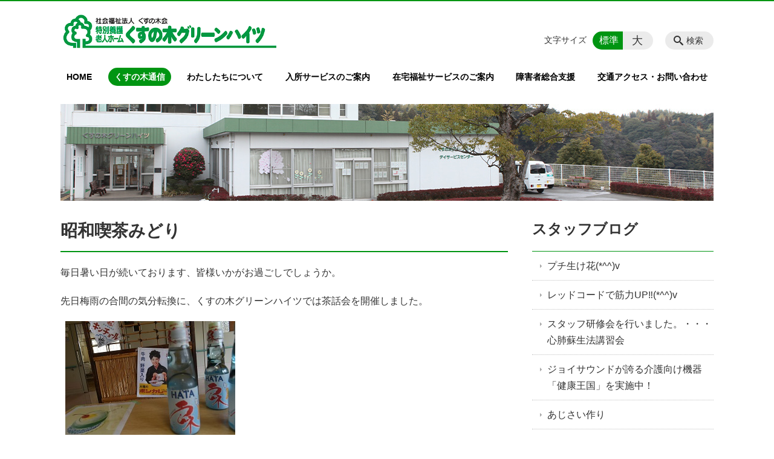

--- FILE ---
content_type: text/html; charset=UTF-8
request_url: https://kusunokikai.jp/information/post_192-html
body_size: 63412
content:
<!DOCTYPE html>
<html lang="ja">
<head>
    <!-- Google Tag Manager -->
    <script>(function(w,d,s,l,i){w[l]=w[l]||[];w[l].push({'gtm.start':
                new Date().getTime(),event:'gtm.js'});var f=d.getElementsByTagName(s)[0],
            j=d.createElement(s),dl=l!='dataLayer'?'&l='+l:'';j.async=true;j.src=
            'https://www.googletagmanager.com/gtm.js?id='+i+dl;f.parentNode.insertBefore(j,f);
        })(window,document,'script','dataLayer','GTM-NL9GBF8');</script>
    <!-- End Google Tag Manager -->
    <!-- Google tag (gtag.js) -->
<script async src="https://www.googletagmanager.com/gtag/js?id=G-EH7LSHN69N"></script>
<script>
  window.dataLayer = window.dataLayer || [];
  function gtag(){dataLayer.push(arguments);}
  gtag('js', new Date());

  gtag('config', 'G-EH7LSHN69N');
</script>
    <script>
        document.addEventListener('DOMContentLoaded', () => {
            let gtmTagFound = false;
            document.querySelectorAll("script").forEach(scriptTag => {
                if(scriptTag.src.startsWith("https://www.googletagmanager.com/gtag/js?")) {
                    gtmTagFound = true;
                }
            })

            if (gtmTagFound) {
                document.querySelectorAll('a[href^="tel:"]').forEach(link => {
                    link.addEventListener('click', () => {
                        gtag('event', 'click', {
                            link_url: link.href,
                            link_classes: link.className || '',
                            link_id: link.id || '',
                            event_category: 'tel_tap',
                            event_label: link.href
                        });
                    });
                });
            }
        });
    </script>

	<meta charset="utf-8">
	<meta name="description" content="毎日暑い日が続いております、皆様いかがお過ごしでしょうか。先日梅雨の合間の気分転換に、くすの木グリーンハイツでは茶話会を開催しました。  昭和喫茶をモチーフに昔懐かしい看板を飾ったり、音楽をかけたりと、楽しい雰囲気づくりに努めました。&nbsp;手作りのメニュー表から飲み物やお菓子を選んでいただき、皆さんおいしそうに召し上がられていました。" />
	<meta name="viewport" content="width=device-width, initial-scale=1">
	<title>昭和喫茶みどり｜鹿児島の特別養護老人ホーム くすの木グリーンハイツ</title>
	        <!-- selesite OGP start -->
        <meta property="og:url" content="https://kusunokikai.jp/information/post_192-html"/>
        <meta property="og:type" content="article"/>
        <meta property="og:title" content="昭和喫茶みどり｜鹿児島の特別養護老人ホーム くすの木グリーンハイツ"/>
        <meta property="og:description"
              content="毎日暑い日が続いております、皆様いかがお過ごしでしょうか。先日梅雨の合間の気分転換に、くすの木グリーンハイツでは茶話会を開催しました。  昭和喫茶をモチーフに昔懐かしい看板を飾ったり、音楽をかけたりと、楽しい雰囲気づくりに努めました。&nbsp;手作りのメニュー表から飲み物やお菓子を選んでいただき、皆さんおいしそうに召し上がられていました。"/>
        <meta property="og:image" content="https://kusunokikai.jp/wp-content/uploads/2023/05/ogp.jpg"/>
        <meta name="twitter:card" content="summary"/>
        <meta name="twitter:site" content=""/>
        <meta name="twitter:title" content="昭和喫茶みどり｜鹿児島の特別養護老人ホーム くすの木グリーンハイツ"/>
        <meta name="twitter:description"
              content="毎日暑い日が続いております、皆様いかがお過ごしでしょうか。先日梅雨の合間の気分転換に、くすの木グリーンハイツでは茶話会を開催しました。  昭和喫茶をモチーフに昔懐かしい看板を飾ったり、音楽をかけたりと、楽しい雰囲気づくりに努めました。&nbsp;手作りのメニュー表から飲み物やお菓子を選んでいただき、皆さんおいしそうに召し上がられていました。"/>
        <meta name="twitter:image" content="https://kusunokikai.jp/wp-content/uploads/2023/05/ogp.jpg"/>
        <!-- selesite OGP end -->
		<link rel="author" href="https://kusunokikai.jp" title="鹿児島の特別養護老人ホーム くすの木グリーンハイツ" />
<link rel="made" href="http://selesite.com/" title="Webサイト・ホームページ制作パッケージ SELEsite" />
<meta http-equiv="content-language" content="ja">
<meta name="keywords" content="鹿児島,特別養護老人ホーム,くすの木,入所サービス,在宅福祉,障害者総合支援" />

<meta name='robots' content='max-image-preview:large' />
<link rel='dns-prefetch' href='//www.google.com' />
<link rel='dns-prefetch' href='//ssl.selesite.com' />
<link rel='dns-prefetch' href='//cdn.jsdelivr.net' />
<link rel='dns-prefetch' href='//cdnjs.cloudflare.com' />
<link rel='dns-prefetch' href='//stats.wp.com' />
<link rel='dns-prefetch' href='//v0.wordpress.com' />
<link rel="alternate" title="oEmbed (JSON)" type="application/json+oembed" href="https://kusunokikai.jp/wp-json/oembed/1.0/embed?url=https%3A%2F%2Fkusunokikai.jp%2Finformation%2Fpost_192-html" />
<link rel="alternate" title="oEmbed (XML)" type="text/xml+oembed" href="https://kusunokikai.jp/wp-json/oembed/1.0/embed?url=https%3A%2F%2Fkusunokikai.jp%2Finformation%2Fpost_192-html&#038;format=xml" />
<style id='wp-img-auto-sizes-contain-inline-css' type='text/css'>
img:is([sizes=auto i],[sizes^="auto," i]){contain-intrinsic-size:3000px 1500px}
/*# sourceURL=wp-img-auto-sizes-contain-inline-css */
</style>
<style id='wp-emoji-styles-inline-css' type='text/css'>

	img.wp-smiley, img.emoji {
		display: inline !important;
		border: none !important;
		box-shadow: none !important;
		height: 1em !important;
		width: 1em !important;
		margin: 0 0.07em !important;
		vertical-align: -0.1em !important;
		background: none !important;
		padding: 0 !important;
	}
/*# sourceURL=wp-emoji-styles-inline-css */
</style>
<style id='wp-block-library-inline-css' type='text/css'>
:root{--wp-block-synced-color:#7a00df;--wp-block-synced-color--rgb:122,0,223;--wp-bound-block-color:var(--wp-block-synced-color);--wp-editor-canvas-background:#ddd;--wp-admin-theme-color:#007cba;--wp-admin-theme-color--rgb:0,124,186;--wp-admin-theme-color-darker-10:#006ba1;--wp-admin-theme-color-darker-10--rgb:0,107,160.5;--wp-admin-theme-color-darker-20:#005a87;--wp-admin-theme-color-darker-20--rgb:0,90,135;--wp-admin-border-width-focus:2px}@media (min-resolution:192dpi){:root{--wp-admin-border-width-focus:1.5px}}.wp-element-button{cursor:pointer}:root .has-very-light-gray-background-color{background-color:#eee}:root .has-very-dark-gray-background-color{background-color:#313131}:root .has-very-light-gray-color{color:#eee}:root .has-very-dark-gray-color{color:#313131}:root .has-vivid-green-cyan-to-vivid-cyan-blue-gradient-background{background:linear-gradient(135deg,#00d084,#0693e3)}:root .has-purple-crush-gradient-background{background:linear-gradient(135deg,#34e2e4,#4721fb 50%,#ab1dfe)}:root .has-hazy-dawn-gradient-background{background:linear-gradient(135deg,#faaca8,#dad0ec)}:root .has-subdued-olive-gradient-background{background:linear-gradient(135deg,#fafae1,#67a671)}:root .has-atomic-cream-gradient-background{background:linear-gradient(135deg,#fdd79a,#004a59)}:root .has-nightshade-gradient-background{background:linear-gradient(135deg,#330968,#31cdcf)}:root .has-midnight-gradient-background{background:linear-gradient(135deg,#020381,#2874fc)}:root{--wp--preset--font-size--normal:16px;--wp--preset--font-size--huge:42px}.has-regular-font-size{font-size:1em}.has-larger-font-size{font-size:2.625em}.has-normal-font-size{font-size:var(--wp--preset--font-size--normal)}.has-huge-font-size{font-size:var(--wp--preset--font-size--huge)}.has-text-align-center{text-align:center}.has-text-align-left{text-align:left}.has-text-align-right{text-align:right}.has-fit-text{white-space:nowrap!important}#end-resizable-editor-section{display:none}.aligncenter{clear:both}.items-justified-left{justify-content:flex-start}.items-justified-center{justify-content:center}.items-justified-right{justify-content:flex-end}.items-justified-space-between{justify-content:space-between}.screen-reader-text{border:0;clip-path:inset(50%);height:1px;margin:-1px;overflow:hidden;padding:0;position:absolute;width:1px;word-wrap:normal!important}.screen-reader-text:focus{background-color:#ddd;clip-path:none;color:#444;display:block;font-size:1em;height:auto;left:5px;line-height:normal;padding:15px 23px 14px;text-decoration:none;top:5px;width:auto;z-index:100000}html :where(.has-border-color){border-style:solid}html :where([style*=border-top-color]){border-top-style:solid}html :where([style*=border-right-color]){border-right-style:solid}html :where([style*=border-bottom-color]){border-bottom-style:solid}html :where([style*=border-left-color]){border-left-style:solid}html :where([style*=border-width]){border-style:solid}html :where([style*=border-top-width]){border-top-style:solid}html :where([style*=border-right-width]){border-right-style:solid}html :where([style*=border-bottom-width]){border-bottom-style:solid}html :where([style*=border-left-width]){border-left-style:solid}html :where(img[class*=wp-image-]){height:auto;max-width:100%}:where(figure){margin:0 0 1em}html :where(.is-position-sticky){--wp-admin--admin-bar--position-offset:var(--wp-admin--admin-bar--height,0px)}@media screen and (max-width:600px){html :where(.is-position-sticky){--wp-admin--admin-bar--position-offset:0px}}

/*# sourceURL=wp-block-library-inline-css */
</style><style id='global-styles-inline-css' type='text/css'>
:root{--wp--preset--aspect-ratio--square: 1;--wp--preset--aspect-ratio--4-3: 4/3;--wp--preset--aspect-ratio--3-4: 3/4;--wp--preset--aspect-ratio--3-2: 3/2;--wp--preset--aspect-ratio--2-3: 2/3;--wp--preset--aspect-ratio--16-9: 16/9;--wp--preset--aspect-ratio--9-16: 9/16;--wp--preset--color--black: #000000;--wp--preset--color--cyan-bluish-gray: #abb8c3;--wp--preset--color--white: #ffffff;--wp--preset--color--pale-pink: #f78da7;--wp--preset--color--vivid-red: #cf2e2e;--wp--preset--color--luminous-vivid-orange: #ff6900;--wp--preset--color--luminous-vivid-amber: #fcb900;--wp--preset--color--light-green-cyan: #7bdcb5;--wp--preset--color--vivid-green-cyan: #00d084;--wp--preset--color--pale-cyan-blue: #8ed1fc;--wp--preset--color--vivid-cyan-blue: #0693e3;--wp--preset--color--vivid-purple: #9b51e0;--wp--preset--gradient--vivid-cyan-blue-to-vivid-purple: linear-gradient(135deg,rgb(6,147,227) 0%,rgb(155,81,224) 100%);--wp--preset--gradient--light-green-cyan-to-vivid-green-cyan: linear-gradient(135deg,rgb(122,220,180) 0%,rgb(0,208,130) 100%);--wp--preset--gradient--luminous-vivid-amber-to-luminous-vivid-orange: linear-gradient(135deg,rgb(252,185,0) 0%,rgb(255,105,0) 100%);--wp--preset--gradient--luminous-vivid-orange-to-vivid-red: linear-gradient(135deg,rgb(255,105,0) 0%,rgb(207,46,46) 100%);--wp--preset--gradient--very-light-gray-to-cyan-bluish-gray: linear-gradient(135deg,rgb(238,238,238) 0%,rgb(169,184,195) 100%);--wp--preset--gradient--cool-to-warm-spectrum: linear-gradient(135deg,rgb(74,234,220) 0%,rgb(151,120,209) 20%,rgb(207,42,186) 40%,rgb(238,44,130) 60%,rgb(251,105,98) 80%,rgb(254,248,76) 100%);--wp--preset--gradient--blush-light-purple: linear-gradient(135deg,rgb(255,206,236) 0%,rgb(152,150,240) 100%);--wp--preset--gradient--blush-bordeaux: linear-gradient(135deg,rgb(254,205,165) 0%,rgb(254,45,45) 50%,rgb(107,0,62) 100%);--wp--preset--gradient--luminous-dusk: linear-gradient(135deg,rgb(255,203,112) 0%,rgb(199,81,192) 50%,rgb(65,88,208) 100%);--wp--preset--gradient--pale-ocean: linear-gradient(135deg,rgb(255,245,203) 0%,rgb(182,227,212) 50%,rgb(51,167,181) 100%);--wp--preset--gradient--electric-grass: linear-gradient(135deg,rgb(202,248,128) 0%,rgb(113,206,126) 100%);--wp--preset--gradient--midnight: linear-gradient(135deg,rgb(2,3,129) 0%,rgb(40,116,252) 100%);--wp--preset--font-size--small: 13px;--wp--preset--font-size--medium: 20px;--wp--preset--font-size--large: 36px;--wp--preset--font-size--x-large: 42px;--wp--preset--spacing--20: 0.44rem;--wp--preset--spacing--30: 0.67rem;--wp--preset--spacing--40: 1rem;--wp--preset--spacing--50: 1.5rem;--wp--preset--spacing--60: 2.25rem;--wp--preset--spacing--70: 3.38rem;--wp--preset--spacing--80: 5.06rem;--wp--preset--shadow--natural: 6px 6px 9px rgba(0, 0, 0, 0.2);--wp--preset--shadow--deep: 12px 12px 50px rgba(0, 0, 0, 0.4);--wp--preset--shadow--sharp: 6px 6px 0px rgba(0, 0, 0, 0.2);--wp--preset--shadow--outlined: 6px 6px 0px -3px rgb(255, 255, 255), 6px 6px rgb(0, 0, 0);--wp--preset--shadow--crisp: 6px 6px 0px rgb(0, 0, 0);}:where(.is-layout-flex){gap: 0.5em;}:where(.is-layout-grid){gap: 0.5em;}body .is-layout-flex{display: flex;}.is-layout-flex{flex-wrap: wrap;align-items: center;}.is-layout-flex > :is(*, div){margin: 0;}body .is-layout-grid{display: grid;}.is-layout-grid > :is(*, div){margin: 0;}:where(.wp-block-columns.is-layout-flex){gap: 2em;}:where(.wp-block-columns.is-layout-grid){gap: 2em;}:where(.wp-block-post-template.is-layout-flex){gap: 1.25em;}:where(.wp-block-post-template.is-layout-grid){gap: 1.25em;}.has-black-color{color: var(--wp--preset--color--black) !important;}.has-cyan-bluish-gray-color{color: var(--wp--preset--color--cyan-bluish-gray) !important;}.has-white-color{color: var(--wp--preset--color--white) !important;}.has-pale-pink-color{color: var(--wp--preset--color--pale-pink) !important;}.has-vivid-red-color{color: var(--wp--preset--color--vivid-red) !important;}.has-luminous-vivid-orange-color{color: var(--wp--preset--color--luminous-vivid-orange) !important;}.has-luminous-vivid-amber-color{color: var(--wp--preset--color--luminous-vivid-amber) !important;}.has-light-green-cyan-color{color: var(--wp--preset--color--light-green-cyan) !important;}.has-vivid-green-cyan-color{color: var(--wp--preset--color--vivid-green-cyan) !important;}.has-pale-cyan-blue-color{color: var(--wp--preset--color--pale-cyan-blue) !important;}.has-vivid-cyan-blue-color{color: var(--wp--preset--color--vivid-cyan-blue) !important;}.has-vivid-purple-color{color: var(--wp--preset--color--vivid-purple) !important;}.has-black-background-color{background-color: var(--wp--preset--color--black) !important;}.has-cyan-bluish-gray-background-color{background-color: var(--wp--preset--color--cyan-bluish-gray) !important;}.has-white-background-color{background-color: var(--wp--preset--color--white) !important;}.has-pale-pink-background-color{background-color: var(--wp--preset--color--pale-pink) !important;}.has-vivid-red-background-color{background-color: var(--wp--preset--color--vivid-red) !important;}.has-luminous-vivid-orange-background-color{background-color: var(--wp--preset--color--luminous-vivid-orange) !important;}.has-luminous-vivid-amber-background-color{background-color: var(--wp--preset--color--luminous-vivid-amber) !important;}.has-light-green-cyan-background-color{background-color: var(--wp--preset--color--light-green-cyan) !important;}.has-vivid-green-cyan-background-color{background-color: var(--wp--preset--color--vivid-green-cyan) !important;}.has-pale-cyan-blue-background-color{background-color: var(--wp--preset--color--pale-cyan-blue) !important;}.has-vivid-cyan-blue-background-color{background-color: var(--wp--preset--color--vivid-cyan-blue) !important;}.has-vivid-purple-background-color{background-color: var(--wp--preset--color--vivid-purple) !important;}.has-black-border-color{border-color: var(--wp--preset--color--black) !important;}.has-cyan-bluish-gray-border-color{border-color: var(--wp--preset--color--cyan-bluish-gray) !important;}.has-white-border-color{border-color: var(--wp--preset--color--white) !important;}.has-pale-pink-border-color{border-color: var(--wp--preset--color--pale-pink) !important;}.has-vivid-red-border-color{border-color: var(--wp--preset--color--vivid-red) !important;}.has-luminous-vivid-orange-border-color{border-color: var(--wp--preset--color--luminous-vivid-orange) !important;}.has-luminous-vivid-amber-border-color{border-color: var(--wp--preset--color--luminous-vivid-amber) !important;}.has-light-green-cyan-border-color{border-color: var(--wp--preset--color--light-green-cyan) !important;}.has-vivid-green-cyan-border-color{border-color: var(--wp--preset--color--vivid-green-cyan) !important;}.has-pale-cyan-blue-border-color{border-color: var(--wp--preset--color--pale-cyan-blue) !important;}.has-vivid-cyan-blue-border-color{border-color: var(--wp--preset--color--vivid-cyan-blue) !important;}.has-vivid-purple-border-color{border-color: var(--wp--preset--color--vivid-purple) !important;}.has-vivid-cyan-blue-to-vivid-purple-gradient-background{background: var(--wp--preset--gradient--vivid-cyan-blue-to-vivid-purple) !important;}.has-light-green-cyan-to-vivid-green-cyan-gradient-background{background: var(--wp--preset--gradient--light-green-cyan-to-vivid-green-cyan) !important;}.has-luminous-vivid-amber-to-luminous-vivid-orange-gradient-background{background: var(--wp--preset--gradient--luminous-vivid-amber-to-luminous-vivid-orange) !important;}.has-luminous-vivid-orange-to-vivid-red-gradient-background{background: var(--wp--preset--gradient--luminous-vivid-orange-to-vivid-red) !important;}.has-very-light-gray-to-cyan-bluish-gray-gradient-background{background: var(--wp--preset--gradient--very-light-gray-to-cyan-bluish-gray) !important;}.has-cool-to-warm-spectrum-gradient-background{background: var(--wp--preset--gradient--cool-to-warm-spectrum) !important;}.has-blush-light-purple-gradient-background{background: var(--wp--preset--gradient--blush-light-purple) !important;}.has-blush-bordeaux-gradient-background{background: var(--wp--preset--gradient--blush-bordeaux) !important;}.has-luminous-dusk-gradient-background{background: var(--wp--preset--gradient--luminous-dusk) !important;}.has-pale-ocean-gradient-background{background: var(--wp--preset--gradient--pale-ocean) !important;}.has-electric-grass-gradient-background{background: var(--wp--preset--gradient--electric-grass) !important;}.has-midnight-gradient-background{background: var(--wp--preset--gradient--midnight) !important;}.has-small-font-size{font-size: var(--wp--preset--font-size--small) !important;}.has-medium-font-size{font-size: var(--wp--preset--font-size--medium) !important;}.has-large-font-size{font-size: var(--wp--preset--font-size--large) !important;}.has-x-large-font-size{font-size: var(--wp--preset--font-size--x-large) !important;}
/*# sourceURL=global-styles-inline-css */
</style>

<style id='classic-theme-styles-inline-css' type='text/css'>
/*! This file is auto-generated */
.wp-block-button__link{color:#fff;background-color:#32373c;border-radius:9999px;box-shadow:none;text-decoration:none;padding:calc(.667em + 2px) calc(1.333em + 2px);font-size:1.125em}.wp-block-file__button{background:#32373c;color:#fff;text-decoration:none}
/*# sourceURL=/wp-includes/css/classic-themes.min.css */
</style>
<link rel='stylesheet' id='contact-form-7-css' href='https://kusunokikai.jp/wp-content/plugins/contact-form-7/includes/css/styles.css?ver=6.1.4' type='text/css' media='all' />
<link rel='stylesheet' id='globalStyle-css' href='//ssl.selesite.com/s4/themes/global/css/selesite-global.css?ver=6.9' type='text/css' media='screen,print' />
<link rel='stylesheet' id='style-css' href='https://kusunokikai.jp/wp-content/themes/S4-003-Green/resources/functions/css/style.css?ver=6.9' type='text/css' media='screen,print' />
<link rel='stylesheet' id='fancybox-css' href='https://cdnjs.cloudflare.com/ajax/libs/fancybox/3.1.20/jquery.fancybox.min.css?ver=6.9' type='text/css' media='screen,print' />
<script type="text/javascript" src="https://kusunokikai.jp/wp-content/themes/S4-003-Green/resources/functions/js/jquery-3.6.1.min.js?ver=6.9" id="jquery-js"></script>
<script type="text/javascript" src="https://kusunokikai.jp/wp-includes/js/jquery/jquery-migrate.min.js?ver=3.4.1" id="jquery-migrate-js"></script>
<script type="text/javascript" src="https://kusunokikai.jp/wp-content/themes/S4-003-Green/resources/functions/js/functions.js?ver=20221108" id="functions-js"></script>
<link rel="https://api.w.org/" href="https://kusunokikai.jp/wp-json/" /><link rel="EditURI" type="application/rsd+xml" title="RSD" href="https://kusunokikai.jp/xmlrpc.php?rsd" />
<meta name="generator" content="WordPress 6.9" />
<link rel="canonical" href="https://kusunokikai.jp/information/post_192-html" />
<link rel='shortlink' href='https://kusunokikai.jp/?p=460' />
<style>
/* google reCaptchaバッヂ非表示 */
.grecaptcha-badge {
	visibility: hidden !important;
	pointer-events: none !important;
}
.grecaptcha-form-notice {
	margin-top: 25px !important;
	font-size: 87.5%;
	opacity: .7;
	text-align: center;
	line-height: 1.5
}
.grecaptcha-form-notice a {
	color: inherit !important;
}
</style>
	<style>img#wpstats{display:none}</style>
		<style type="text/css">.inv-recaptcha-holder { margin-bottom: 16px; }</style><link rel="icon" href="https://kusunokikai.jp/wp-content/uploads/2023/04/cropped-favicon-32x32.png" sizes="32x32" />
<link rel="icon" href="https://kusunokikai.jp/wp-content/uploads/2023/04/cropped-favicon-192x192.png" sizes="192x192" />
<link rel="apple-touch-icon" href="https://kusunokikai.jp/wp-content/uploads/2023/04/cropped-favicon-180x180.png" />
<meta name="msapplication-TileImage" content="https://kusunokikai.jp/wp-content/uploads/2023/04/cropped-favicon-270x270.png" />
		<style type="text/css" id="wp-custom-css">
			/* logo */
.header .logo img {
	width: 320px;
	height: auto;
}

@media (min-width: 1080px) {
	.header .logo img {
		width: 360px;
		height: auto;
	}

	.header .logo {
		top: 15px;
	}

	.header #menu .main-menu ul {
		overflow: hidden;
		margin-top: 110px;
	}

	.search-btn,
	.font-size {
		top: 50px;
	}
}

.footer .logo img {
	width: 320px;
	height: auto;
}

@media (min-width: 1080px) {
	.footer .logo img {
		width: 300px;
		height: auto;
	}
}

.footer {
	padding-bottom: 20px;
}

/* スライド100% */
.slideshow .container {
	margin: 0;
	max-width: none;
	width: 100%;
}
.slideshow .container img {
	width: 100%;
}

/* ナビゲーション：フォントサイズ */
@media (min-width: 1080px){
  .header #menu .main-menu ul li {
    font-size: .9em;
  }
}

/* 角丸 */
.border-radius {
  width: 100px;
  height: 50px;
  line-height: 50px;
  padding: 10px;
  margin-right: 20px;
  background-color: #adc5af;
  border-radius: 20px;
  color: #333333;
  text-align: center;
}
/* 囲み枠線 */
.kakomiline {
    padding: 1.5em 1.5em;
    margin: 1em 0;
    font-weight: bold;
	   color: #009511;
    background: #FFF;
    border: solid 2px #009511;
    border-radius: 10px;
}
.kakomiline p {
    margin: 0; 
    padding: 0;
}
/* 囲み塗り */
.kakominuri {
    padding: 2em 2em;
    margin: 2em 0;
    color: #2c2c2f;
    background: #d6eed8;
}
.kakominuri p {
    margin: 0; 
    padding: 0;
}
/* 囲み枠線黒 */
.line-box {
    padding: 2em 2em;
    margin: 2em 0;
    border: solid #a29797;
}
.line-box p {
    margin: 0; 
    padding: 0;
}

/* Q&A アコーディオン */
.qa-list dl dt {
    padding: 1em;
    border-radius: 5px;
	  background-color: #009943;
    font-weight: bold;
		font-size: 14pt;
	  color: #fff;
}

.qa-list dl dt small {
		font-size: 0.7em;
}

.qa-list dl.open dt {
		border-radius: 5px 5px 0 0;
}

.qa-list dl dd {
    padding: 1.5em;
		border: 1px solid #009943;
		border-radius: 0 0 5px 5px;
}

div.headline-index {
		border-radius: 5px;
		border:2px solid #0099433d;
		margin: 0 15px 10px 0;
		padding: 1em;
		font-weight: bold;
}

@media (min-width: 481px){
	div.headline-index ul li {
		display: inline-block;
		margin-right: 20px;
	}
}

@media (max-width: 480px){
	div.headline-index ul li {
		margin-right: 20px;
	}
}

/* SPメニューボタン */
.menu-btn {
    background-color: #f8d549;
}		</style>
		</head>
<body class="information sidebar-right">
<!-- Google Tag Manager (noscript) -->
<noscript><iframe src="https://www.googletagmanager.com/ns.html?id=GTM-NL9GBF8"
                  height="0" width="0" style="display:none;visibility:hidden"></iframe></noscript>
<!-- End Google Tag Manager (noscript) -->

<header class="header" id="header">
	<div class="container">
			<p class="logo">

			<a href="https://kusunokikai.jp" title=" 鹿児島の特別養護老人ホーム くすの木グリーンハイツ">
			<img src="https://kusunokikai.jp/wp-content/uploads/2023/04/logo.png" width="326" height="45" alt=" 鹿児島の特別養護老人ホーム くすの木グリーンハイツ">
		</a>
    	</p>
		<div class="menu-overlay state-hide" id="menu_overlay"></div>
		<div class="menu state-hide" id="menu">
			<nav class="main-menu">
				<ul class="navigation">
	<li class="home " >
		<a href="https://kusunokikai.jp" >
			HOME		</a>
	</li>
	<li class="information stay" >
		<a href="https://kusunokikai.jp/information" >
			くすの木通信		</a>
	</li>
	<li class="about_us " >
		<a href="https://kusunokikai.jp/about_us" >
			わたしたちについて		</a>
	</li>
	<li class="entrance " >
		<a href="https://kusunokikai.jp/entrance" >
			入所サービスのご案内		</a>
	</li>
	<li class="inhome " >
		<a href="https://kusunokikai.jp/inhome" >
			在宅福祉サービスのご案内		</a>
	</li>
	<li class="support " >
		<a href="https://kusunokikai.jp/support" >
			障害者総合支援		</a>
	</li>
	<li class="contact " >
		<a href="https://kusunokikai.jp/contact" >
			交通アクセス・お問い合わせ		</a>
	</li>
</ul>			</nav>
						<div class="search-overlay state-hide" id="search_overlay"></div>
			<form action="https://kusunokikai.jp" class="search state-hide" id="search">
				<input name="s" type="search" class="search-input" id="search_input" placeholder="サイト内検索">
			</form>
			<div class="search-btn" id="search_btn">検索</div>
			<div class="font-size">
				<span class="font-size-title">文字サイズ</span>

				<input type="radio" name="font_size" id="font_size_default" data-css-url="https://kusunokikai.jp/wp-content/themes/S4-003-Green/resources/functions/css/font-size-default.css">
				<label class="font-size-default" for="font_size_default" title="標準のサイズ">標準</label>

				<input type="radio" name="font_size" id="font_size_large" data-css-url="https://kusunokikai.jp/wp-content/themes/S4-003-Green/resources/functions/css/font-size-large.css">
				<label class="font-size-large" for="font_size_large" title="大きいサイズ">大</label>
			</div>
		</div>
	</div>
	<link rel="stylesheet" type="text/css" href="https://kusunokikai.jp/wp-content/themes/S4-003-Green/resources/functions/css/font-size-default.css" media="screen,print" id="jstyle">
</header>
<div class="core" id="core">
	<div class="intro" id="intro">
			<div class="container" style='background-image: url("https://kusunokikai.jp/wp-content/uploads/2023/05/kusunokitsushin-fv.jpg")'>
		<div class="intro-contents">
					</div>
	</div>
	</div>
	<div class="contents-wrapper">
		
		<div class="contents" id="contents">
			<div class="container">
				<main class="main editing" id="main">
												<h1 class="page-title">昭和喫茶みどり</h1>
														<p><span style="font-size: medium;">毎日暑い日が続いております、皆様いかがお過ごしでしょうか。</span></p>
<p><span style="font-size: medium;">先日梅雨の合間の気分転換に、くすの木グリーンハイツでは茶話会を開催しました。</span></p>
<p><span class="mt-enclosure mt-enclosure-image" style="display: inline;"><span style="font-size: medium;">  <img fetchpriority="high" decoding="async" src="https://kusunokikai.jp/mt-files/information/DSC_0188.JPG" alt="DSC_0188.JPG" width="281" height="188" /></span></span></p>
<p><span style="font-size: medium;">昭和喫茶をモチーフに昔懐かしい看板を飾ったり、音楽をかけたりと、楽しい雰囲気づくりに努めました。</span></p>
<p><span class="mt-enclosure mt-enclosure-image" style="display: inline;"><span style="font-size: medium;"><img decoding="async" src="https://kusunokikai.jp/mt-files/information/DSC_0243.JPG" alt="DSC_0243.JPG" width="281" height="188" /></span><span style="font-size: medium;"><br />
</span></span></p>
<p>&nbsp;</p>
<p><span style="font-size: medium;">手作りのメニュー表から飲み物やお菓子を選んでいただき、皆さんおいしそうに召し上がられていました。</span></p>
<p><span class="mt-enclosure mt-enclosure-image" style="display: inline;"><span style="font-size: medium;"><img decoding="async" src="https://kusunokikai.jp/mt-files/information/DSC_0300.JPG" alt="DSC_0300.JPG" width="188" height="281" /></span></span></p>
<p><span class="mt-enclosure mt-enclosure-image" style="display: inline;"><span style="font-size: medium;">     <img loading="lazy" decoding="async" src="https://kusunokikai.jp/mt-files/information/DSC_0317.JPG" alt="DSC_0317.JPG" width="281" height="188" /></span></span></p>
<p><span style="font-size: medium;">一番人気のメロンソーダです。冷たい炭酸とアイスで、梅雨のジメジメも飛んでいったのではないでしょうか</span></p>
<p><span class="mt-enclosure mt-enclosure-image" style="display: inline;"><span style="font-size: medium;"><img loading="lazy" decoding="async" src="https://kusunokikai.jp/mt-files/information/DSC_0476.JPG" alt="DSC_0476.JPG" width="281" height="188" /> <img loading="lazy" decoding="async" src="https://kusunokikai.jp/mt-files/information/DSC_0414.JPG" alt="DSC_0414.JPG" width="188" height="281" /> </span></span></p>
<p><span style="font-size: medium;">利用者の皆様からは「本当にお店を開いたほうがいいよ」「今日はおいしいものが食べれた」とうれしいお言葉をいただきました。 </span></p>
<p><span style="font-size: medium;">利用者様はもちろん、私たち職員も一緒に楽しい時間を過ごさせていただいた茶話会となりました。 </span></p>
<p><span style="font-size: medium;"> </span></p>
<p><span style="font-size: medium;">担当　Oさん・Kさん・Kさん</span></p>
<p><span id="more-460"></span></p>
										</main>

			</div>
		</div>
		<div class="utilities">
	<div class="container">
		
    <nav class="navigation relations">

		            <h2 class="navigation-title"><a href="https://kusunokikai.jp/information/information_category/%e3%82%b9%e3%82%bf%e3%83%83%e3%83%95%e3%83%96%e3%83%ad%e3%82%b0"
                                            title="スタッフブログ">スタッフブログ</a></h2>
		
        <ul>
			                <li>
                    <a href="https://kusunokikai.jp/information/%e3%83%97%e3%83%81%e7%94%9f%e3%81%91%e8%8a%b1v">プチ生け花(*^^)v</a>
                </li>

			                <li>
                    <a href="https://kusunokikai.jp/information/%e3%83%ac%e3%83%83%e3%83%89%e3%82%b3%e3%83%bc%e3%83%89%e3%81%a7%e7%ad%8b%e5%8a%9bup%e2%80%bcv">レッドコードで筋力UP‼(*^^)v</a>
                </li>

			                <li>
                    <a href="https://kusunokikai.jp/information/680">スタッフ研修会を行いました。・・・心肺蘇生法講習会</a>
                </li>

			                <li>
                    <a href="https://kusunokikai.jp/information/%e3%82%b8%e3%83%a7%e3%82%a4%e3%82%b5%e3%82%a6%e3%83%b3%e3%83%89%e3%81%8c%e8%aa%87%e3%82%8b%e4%bb%8b%e8%ad%b7%e5%90%91%e3%81%91%e6%a9%9f%e5%99%a8%e3%80%8c%e5%81%a5%e5%ba%b7%e7%8e%8b%e5%9b%bd%e3%80%8d">ジョイサウンドが誇る介護向け機器「健康王国」を実施中！</a>
                </li>

			                <li>
                    <a href="https://kusunokikai.jp/information/post_221-html">あじさい作り</a>
                </li>

			                <li>
                    <a href="https://kusunokikai.jp/information/post_219-html">くすの木(^.^)</a>
                </li>

			                <li>
                    <a href="https://kusunokikai.jp/information/post_220-html">おやつ</a>
                </li>

			                <li>
                    <a href="https://kusunokikai.jp/information/post_212-html">ひな祭り</a>
                </li>

			                <li>
                    <a href="https://kusunokikai.jp/information/post_210-html">百寿のお祝い</a>
                </li>

			                <li>
                    <a href="https://kusunokikai.jp/information/post_209-html">犬迫小学校の皆さんから素敵なプレゼント</a>
                </li>

			        </ul>
    </nav>


    <div class="navigation archive">
        <h2 class="navigation-title">アーカイブ</h2>
        <ul>
			                <li>
                    <a href="https://kusunokikai.jp/information/date/2025/"
                       class="archive-year">2025年</a>
                    <ul class="archive-month">
													                                <li><span>12月</span></li>
																												                                <li>
                                    <a href="https://kusunokikai.jp/information/date/2025/11">11                                        月</a></li>
																												                                <li>
                                    <a href="https://kusunokikai.jp/information/date/2025/10">10                                        月</a></li>
																				                                <li><span>9月</span></li>
																				                                <li><span>8月</span></li>
																				                                <li><span>7月</span></li>
																				                                <li><span>6月</span></li>
																				                                <li><span>5月</span></li>
																												                                <li>
                                    <a href="https://kusunokikai.jp/information/date/2025/04">4                                        月</a></li>
																				                                <li><span>3月</span></li>
																				                                <li><span>2月</span></li>
																												                                <li>
                                    <a href="https://kusunokikai.jp/information/date/2025/01">1                                        月</a></li>
													                    </ul>
                </li>
			                <li>
                    <a href="https://kusunokikai.jp/information/date/2024/"
                       class="archive-year">2024年</a>
                    <ul class="archive-month">
																					                                <li>
                                    <a href="https://kusunokikai.jp/information/date/2024/12">12                                        月</a></li>
																												                                <li>
                                    <a href="https://kusunokikai.jp/information/date/2024/11">11                                        月</a></li>
																												                                <li>
                                    <a href="https://kusunokikai.jp/information/date/2024/10">10                                        月</a></li>
																				                                <li><span>9月</span></li>
																												                                <li>
                                    <a href="https://kusunokikai.jp/information/date/2024/08">8                                        月</a></li>
																												                                <li>
                                    <a href="https://kusunokikai.jp/information/date/2024/07">7                                        月</a></li>
																				                                <li><span>6月</span></li>
																												                                <li>
                                    <a href="https://kusunokikai.jp/information/date/2024/05">5                                        月</a></li>
																												                                <li>
                                    <a href="https://kusunokikai.jp/information/date/2024/04">4                                        月</a></li>
																												                                <li>
                                    <a href="https://kusunokikai.jp/information/date/2024/03">3                                        月</a></li>
																												                                <li>
                                    <a href="https://kusunokikai.jp/information/date/2024/02">2                                        月</a></li>
																				                                <li><span>1月</span></li>
													                    </ul>
                </li>
			                <li>
                    <a href="https://kusunokikai.jp/information/date/2023/"
                       class="archive-year">2023年</a>
                    <ul class="archive-month">
													                                <li><span>12月</span></li>
																				                                <li><span>11月</span></li>
																												                                <li>
                                    <a href="https://kusunokikai.jp/information/date/2023/10">10                                        月</a></li>
																												                                <li>
                                    <a href="https://kusunokikai.jp/information/date/2023/09">9                                        月</a></li>
																				                                <li><span>8月</span></li>
																				                                <li><span>7月</span></li>
																				                                <li><span>6月</span></li>
																				                                <li><span>5月</span></li>
																				                                <li><span>4月</span></li>
																				                                <li><span>3月</span></li>
																				                                <li><span>2月</span></li>
																				                                <li><span>1月</span></li>
													                    </ul>
                </li>
			                <li>
                    <a href="https://kusunokikai.jp/information/date/2022/"
                       class="archive-year">2022年</a>
                    <ul class="archive-month">
													                                <li><span>12月</span></li>
																				                                <li><span>11月</span></li>
																												                                <li>
                                    <a href="https://kusunokikai.jp/information/date/2022/10">10                                        月</a></li>
																				                                <li><span>9月</span></li>
																				                                <li><span>8月</span></li>
																				                                <li><span>7月</span></li>
																												                                <li>
                                    <a href="https://kusunokikai.jp/information/date/2022/06">6                                        月</a></li>
																												                                <li>
                                    <a href="https://kusunokikai.jp/information/date/2022/05">5                                        月</a></li>
																												                                <li>
                                    <a href="https://kusunokikai.jp/information/date/2022/04">4                                        月</a></li>
																												                                <li>
                                    <a href="https://kusunokikai.jp/information/date/2022/03">3                                        月</a></li>
																												                                <li>
                                    <a href="https://kusunokikai.jp/information/date/2022/02">2                                        月</a></li>
																												                                <li>
                                    <a href="https://kusunokikai.jp/information/date/2022/01">1                                        月</a></li>
													                    </ul>
                </li>
			                <li>
                    <a href="https://kusunokikai.jp/information/date/2021/"
                       class="archive-year">2021年</a>
                    <ul class="archive-month">
																					                                <li>
                                    <a href="https://kusunokikai.jp/information/date/2021/12">12                                        月</a></li>
																												                                <li>
                                    <a href="https://kusunokikai.jp/information/date/2021/11">11                                        月</a></li>
																												                                <li>
                                    <a href="https://kusunokikai.jp/information/date/2021/10">10                                        月</a></li>
																												                                <li>
                                    <a href="https://kusunokikai.jp/information/date/2021/09">9                                        月</a></li>
																												                                <li>
                                    <a href="https://kusunokikai.jp/information/date/2021/08">8                                        月</a></li>
																												                                <li>
                                    <a href="https://kusunokikai.jp/information/date/2021/07">7                                        月</a></li>
																				                                <li><span>6月</span></li>
																												                                <li>
                                    <a href="https://kusunokikai.jp/information/date/2021/05">5                                        月</a></li>
																												                                <li>
                                    <a href="https://kusunokikai.jp/information/date/2021/04">4                                        月</a></li>
																				                                <li><span>3月</span></li>
																												                                <li>
                                    <a href="https://kusunokikai.jp/information/date/2021/02">2                                        月</a></li>
																												                                <li>
                                    <a href="https://kusunokikai.jp/information/date/2021/01">1                                        月</a></li>
													                    </ul>
                </li>
			                <li>
                    <a href="https://kusunokikai.jp/information/date/2020/"
                       class="archive-year">2020年</a>
                    <ul class="archive-month">
																					                                <li>
                                    <a href="https://kusunokikai.jp/information/date/2020/12">12                                        月</a></li>
																												                                <li>
                                    <a href="https://kusunokikai.jp/information/date/2020/11">11                                        月</a></li>
																												                                <li>
                                    <a href="https://kusunokikai.jp/information/date/2020/10">10                                        月</a></li>
																												                                <li>
                                    <a href="https://kusunokikai.jp/information/date/2020/09">9                                        月</a></li>
																												                                <li>
                                    <a href="https://kusunokikai.jp/information/date/2020/08">8                                        月</a></li>
																												                                <li>
                                    <a href="https://kusunokikai.jp/information/date/2020/07">7                                        月</a></li>
																												                                <li>
                                    <a href="https://kusunokikai.jp/information/date/2020/06">6                                        月</a></li>
																				                                <li><span>5月</span></li>
																				                                <li><span>4月</span></li>
																				                                <li><span>3月</span></li>
																												                                <li>
                                    <a href="https://kusunokikai.jp/information/date/2020/02">2                                        月</a></li>
																				                                <li><span>1月</span></li>
													                    </ul>
                </li>
			                <li>
                    <a href="https://kusunokikai.jp/information/date/2018/"
                       class="archive-year">2018年</a>
                    <ul class="archive-month">
													                                <li><span>12月</span></li>
																				                                <li><span>11月</span></li>
																				                                <li><span>10月</span></li>
																				                                <li><span>9月</span></li>
																				                                <li><span>8月</span></li>
																				                                <li><span>7月</span></li>
																				                                <li><span>6月</span></li>
																				                                <li><span>5月</span></li>
																												                                <li>
                                    <a href="https://kusunokikai.jp/information/date/2018/04">4                                        月</a></li>
																				                                <li><span>3月</span></li>
																				                                <li><span>2月</span></li>
																				                                <li><span>1月</span></li>
													                    </ul>
                </li>
			                <li>
                    <a href="https://kusunokikai.jp/information/date/2016/"
                       class="archive-year">2016年</a>
                    <ul class="archive-month">
													                                <li><span>12月</span></li>
																				                                <li><span>11月</span></li>
																				                                <li><span>10月</span></li>
																				                                <li><span>9月</span></li>
																				                                <li><span>8月</span></li>
																				                                <li><span>7月</span></li>
																												                                <li>
                                    <a href="https://kusunokikai.jp/information/date/2016/06">6                                        月</a></li>
																				                                <li><span>5月</span></li>
																				                                <li><span>4月</span></li>
																				                                <li><span>3月</span></li>
																				                                <li><span>2月</span></li>
																				                                <li><span>1月</span></li>
													                    </ul>
                </li>
			        </ul>
    </div>
	<div class="banner">
		
									
			
			<p>
									<a href="http://sansyu-hp.jp/" target="_blank">
						<img src="https://kusunokikai.jp/wp-content/uploads/2023/05/1c4ea1dda3386da249c19664b4db9ed2.png" alt=""/>
					</a>
							</p>
		
									
			
			<p>
									<a href="http://sansyuwakita.jp/" target="_blank">
						<img src="https://kusunokikai.jp/wp-content/uploads/2023/05/c19eae0ce78e431c66686d3b53da8ac6.png" alt=""/>
					</a>
							</p>
		
									
			
			<p>
									<a href="https://www.manahoikuen.jp/" target="_blank">
						<img src="https://kusunokikai.jp/wp-content/uploads/2023/05/MaNa.png" alt=""/>
					</a>
							</p>
		
									
			
			<p>
									<a href="https://lino2020.jp/" target="_blank">
						<img src="https://kusunokikai.jp/wp-content/uploads/2023/05/LINO.png" alt=""/>
					</a>
							</p>
		
									
			
			<p>
									<a href="https://lino2.jp/" target="_blank">
						<img src="https://kusunokikai.jp/wp-content/uploads/2023/05/LINO2.png" alt=""/>
					</a>
							</p>
		
									
			
			<p>
									<a href="https://www.wam.go.jp/wamnet/zaihyoukaiji/pub/PUB0201000E00.do?_FORMID=PUB0219000&vo_headVO_corporationId=1646116916" target="_blank">
						<img src="https://kusunokikai.jp/wp-content/uploads/2023/05/keiei.jpg" alt=""/>
					</a>
							</p>
		
									
			
			<p>
									<a href="https://kusunokikai.jp/contact#q-a" target="">
						<img src="https://kusunokikai.jp/wp-content/uploads/2023/05/q-a.jpg" alt=""/>
					</a>
							</p>
		
									
			
			<p>
									<a href="https://www.instagram.com/kusunokigreenheights/" target="_blank">
						<img src="https://kusunokikai.jp/wp-content/uploads/2023/05/insta.jpg" alt=""/>
					</a>
							</p>
		
									
			
			<p>
									<a href="https://www.facebook.com/kusunokigreenheights/" target="_blank">
						<img src="https://kusunokikai.jp/wp-content/uploads/2023/05/fb.jpg" alt=""/>
					</a>
							</p>
			</div>
	</div>
</div>
	</div>
</div>
<footer class="footer" id="footer">
	<div class="pagetop-btn-wrapper">
		<a href="#" title="ページの先頭へ戻る" class="pagetop-btn" id="pagetop_btn">ページの先頭へ戻る</a>
	</div>
	<div class="container">
		
<ul class="topic-path">
						<li><a href="https://kusunokikai.jp/">ホーム</a></li>
								<li><a href="https://kusunokikai.jp/information">くすの木通信</a></li>
								<li><a href="https://kusunokikai.jp/information/information_category/%e3%82%b9%e3%82%bf%e3%83%83%e3%83%95%e3%83%96%e3%83%ad%e3%82%b0">スタッフブログ</a></li>
								<li>昭和喫茶みどり</li>
			</ul>
		<div class="footer-contents">
			
	<p class="logo">

			<a href="https://kusunokikai.jp" title=" 鹿児島の特別養護老人ホーム くすの木グリーンハイツ">
			<img src="https://kusunokikai.jp/wp-content/uploads/2023/04/logo.png" width="326" height="45" alt=" 鹿児島の特別養護老人ホーム くすの木グリーンハイツ">
		</a>
    
	</p>
			
			<div class="qr-contents">
				<div class="qr">
					<p class="qr-image">
												<img src="https://api.qrserver.com/v1/create-qr-code/?data=https%3A%2F%2Fkusunokikai.jp&size=68x68&format=png&margin=10&color=0-0-0&bg-color=255-255-255" alt="QRコード">
					</p>
					<p class="text">QRコードをスマートフォン等で読み取って、<wbr>このウェブサイトにアクセスできます。</p>
					<p class="url"><a href="https://kusunokikai.jp">https://kusunokikai.jp</a></p>
				</div>
			</div>
		</div>
		<div class="guide">
			<div class="sub-menu">
	<div class="menu-menu1-container"><ul id="menu-menu1" class="menu"><li id="menu-item-8" class="menu-item menu-item-type-post_type menu-item-object-page menu-item-privacy-policy menu-item-8"><a rel="privacy-policy" href="https://kusunokikai.jp/privacy_policy">プライバシーポリシー</a></li>
<li id="menu-item-9" class="menu-item menu-item-type-post_type menu-item-object-page menu-item-9"><a href="https://kusunokikai.jp/sitemap">サイトマップ</a></li>
</ul></div></div>		</div>
		<p class="copyright"><small>&copy; 鹿児島の特別養護老人ホーム くすの木グリーンハイツ.</small></p>
	</div>
</footer>
<div class="menu-btn" id="menu_btn">メニュー</div>

<script type="speculationrules">
{"prefetch":[{"source":"document","where":{"and":[{"href_matches":"/*"},{"not":{"href_matches":["/wp-*.php","/wp-admin/*","/wp-content/uploads/*","/wp-content/*","/wp-content/plugins/*","/wp-content/themes/S4-003-Green/*","/wp-content/themes/habakiri/*","/*\\?(.+)"]}},{"not":{"selector_matches":"a[rel~=\"nofollow\"]"}},{"not":{"selector_matches":".no-prefetch, .no-prefetch a"}}]},"eagerness":"conservative"}]}
</script>
<script>
window.addEventListener('load', () => {
  const form = document.querySelector('form.wpcf7-form');
  if (!form) return;
  const sent = { success: false, error: false };

  new MutationObserver(() => {
    const status = form.getAttribute('data-status');
    if (status === 'sent' && !sent.success) {
      sent.success = true;
      gtag('event', 'form_submit_success', {
        event_category: 'contactform7',
        event_label: 'フォーム送信成功',
        value: 1
      });
    } else if (status === 'invalid' && !sent.error) {
      sent.error = true;
      gtag('event', 'form_input_error', {
        event_category: 'contactform7',
        event_label: 'フォーム入力エラー',
        value: 0
      });
    }
  }).observe(form, { attributes: true, attributeFilter: ['data-status'] });
});


    document.addEventListener('DOMContentLoaded', function() {
      var phoneLinks = document.querySelectorAll("a[href='tel:099-238-0346']");
      phoneLinks.forEach(function(phone) {
       phone.addEventListener('click', function() {
        gtag('event', 'tel_tap', {'event_category': 'phone_link', 'event_label': '電話タップ', 'value': '1'});
        });
      });
    });
</script>
<script type="text/javascript" src="https://kusunokikai.jp/wp-includes/js/dist/hooks.min.js?ver=dd5603f07f9220ed27f1" id="wp-hooks-js"></script>
<script type="text/javascript" src="https://kusunokikai.jp/wp-includes/js/dist/i18n.min.js?ver=c26c3dc7bed366793375" id="wp-i18n-js"></script>
<script type="text/javascript" id="wp-i18n-js-after">
/* <![CDATA[ */
wp.i18n.setLocaleData( { 'text direction\u0004ltr': [ 'ltr' ] } );
//# sourceURL=wp-i18n-js-after
/* ]]> */
</script>
<script type="text/javascript" src="https://kusunokikai.jp/wp-content/plugins/contact-form-7/includes/swv/js/index.js?ver=6.1.4" id="swv-js"></script>
<script type="text/javascript" id="contact-form-7-js-translations">
/* <![CDATA[ */
( function( domain, translations ) {
	var localeData = translations.locale_data[ domain ] || translations.locale_data.messages;
	localeData[""].domain = domain;
	wp.i18n.setLocaleData( localeData, domain );
} )( "contact-form-7", {"translation-revision-date":"2025-11-30 08:12:23+0000","generator":"GlotPress\/4.0.3","domain":"messages","locale_data":{"messages":{"":{"domain":"messages","plural-forms":"nplurals=1; plural=0;","lang":"ja_JP"},"This contact form is placed in the wrong place.":["\u3053\u306e\u30b3\u30f3\u30bf\u30af\u30c8\u30d5\u30a9\u30fc\u30e0\u306f\u9593\u9055\u3063\u305f\u4f4d\u7f6e\u306b\u7f6e\u304b\u308c\u3066\u3044\u307e\u3059\u3002"],"Error:":["\u30a8\u30e9\u30fc:"]}},"comment":{"reference":"includes\/js\/index.js"}} );
//# sourceURL=contact-form-7-js-translations
/* ]]> */
</script>
<script type="text/javascript" id="contact-form-7-js-before">
/* <![CDATA[ */
var wpcf7 = {
    "api": {
        "root": "https:\/\/kusunokikai.jp\/wp-json\/",
        "namespace": "contact-form-7\/v1"
    }
};
//# sourceURL=contact-form-7-js-before
/* ]]> */
</script>
<script type="text/javascript" src="https://kusunokikai.jp/wp-content/plugins/contact-form-7/includes/js/index.js?ver=6.1.4" id="contact-form-7-js"></script>
<script type="text/javascript" id="google-invisible-recaptcha-js-before">
/* <![CDATA[ */
var renderInvisibleReCaptcha = function() {

    for (var i = 0; i < document.forms.length; ++i) {
        var form = document.forms[i];
        var holder = form.querySelector('.inv-recaptcha-holder');

        if (null === holder) continue;
		holder.innerHTML = '';

         (function(frm){
			var cf7SubmitElm = frm.querySelector('.wpcf7-submit');
            var holderId = grecaptcha.render(holder,{
                'sitekey': '6LeAFSAkAAAAAOPB3qQV5F6LQoMfAUceHYqukunw', 'size': 'invisible', 'badge' : 'inline',
                'callback' : function (recaptchaToken) {
					if((null !== cf7SubmitElm) && (typeof jQuery != 'undefined')){jQuery(frm).submit();grecaptcha.reset(holderId);return;}
					 HTMLFormElement.prototype.submit.call(frm);
                },
                'expired-callback' : function(){grecaptcha.reset(holderId);}
            });

			if(null !== cf7SubmitElm && (typeof jQuery != 'undefined') ){
				jQuery(cf7SubmitElm).off('click').on('click', function(clickEvt){
					clickEvt.preventDefault();
					grecaptcha.execute(holderId);
				});
			}
			else
			{
				frm.onsubmit = function (evt){evt.preventDefault();grecaptcha.execute(holderId);};
			}


        })(form);
    }
};

//# sourceURL=google-invisible-recaptcha-js-before
/* ]]> */
</script>
<script type="text/javascript" async defer src="https://www.google.com/recaptcha/api.js?onload=renderInvisibleReCaptcha&amp;render=explicit&amp;hl=ja" id="google-invisible-recaptcha-js"></script>
<script type="text/javascript" src="https://ssl.selesite.com/s4/new/functions/js/jquery.transit.min.js?ver=6.9" id="transit-js"></script>
<script type="text/javascript" src="//cdn.jsdelivr.net/gh/kenwheeler/slick@1.8.1/slick/slick.min.js?ver=6.9" id="slick-js"></script>
<script type="text/javascript" src="//cdnjs.cloudflare.com/ajax/libs/fancybox/3.1.20/jquery.fancybox.min.js?ver=6.9" id="fancybox-js"></script>
<script type="text/javascript" src="//cdn.jsdelivr.net/npm/js-cookie@2/src/js.cookie.min.js?ver=6.9" id="jscookie-js"></script>
<script type="text/javascript" src="https://kusunokikai.jp/wp-content/themes/S4-Common/js/slider.js?ver=6.9" id="slick-setup-js"></script>
<script type="text/javascript" src="https://kusunokikai.jp/wp-content/themes/S4-Common/js/fancybox.js?ver=6.9" id="fancybox-setup-js"></script>
<script type="text/javascript" src="https://kusunokikai.jp/wp-content/themes/S4-Common/js/text-size-button.js?ver=6.9" id="text-size-button-js"></script>
<script type="text/javascript" src="https://www.google.com/recaptcha/api.js?render=6LeAFSAkAAAAAOPB3qQV5F6LQoMfAUceHYqukunw&amp;ver=3.0" id="google-recaptcha-js"></script>
<script type="text/javascript" src="https://kusunokikai.jp/wp-includes/js/dist/vendor/wp-polyfill.min.js?ver=3.15.0" id="wp-polyfill-js"></script>
<script type="text/javascript" id="wpcf7-recaptcha-js-before">
/* <![CDATA[ */
var wpcf7_recaptcha = {
    "sitekey": "6LeAFSAkAAAAAOPB3qQV5F6LQoMfAUceHYqukunw",
    "actions": {
        "homepage": "homepage",
        "contactform": "contactform"
    }
};
//# sourceURL=wpcf7-recaptcha-js-before
/* ]]> */
</script>
<script type="text/javascript" src="https://kusunokikai.jp/wp-content/plugins/contact-form-7/modules/recaptcha/index.js?ver=6.1.4" id="wpcf7-recaptcha-js"></script>
<script type="text/javascript" id="jetpack-stats-js-before">
/* <![CDATA[ */
_stq = window._stq || [];
_stq.push([ "view", JSON.parse("{\"v\":\"ext\",\"blog\":\"217954629\",\"post\":\"460\",\"tz\":\"9\",\"srv\":\"kusunokikai.jp\",\"j\":\"1:15.3.1\"}") ]);
_stq.push([ "clickTrackerInit", "217954629", "460" ]);
//# sourceURL=jetpack-stats-js-before
/* ]]> */
</script>
<script type="text/javascript" src="https://stats.wp.com/e-202603.js" id="jetpack-stats-js" defer="defer" data-wp-strategy="defer"></script>
<script id="wp-emoji-settings" type="application/json">
{"baseUrl":"https://s.w.org/images/core/emoji/17.0.2/72x72/","ext":".png","svgUrl":"https://s.w.org/images/core/emoji/17.0.2/svg/","svgExt":".svg","source":{"concatemoji":"https://kusunokikai.jp/wp-includes/js/wp-emoji-release.min.js?ver=6.9"}}
</script>
<script type="module">
/* <![CDATA[ */
/*! This file is auto-generated */
const a=JSON.parse(document.getElementById("wp-emoji-settings").textContent),o=(window._wpemojiSettings=a,"wpEmojiSettingsSupports"),s=["flag","emoji"];function i(e){try{var t={supportTests:e,timestamp:(new Date).valueOf()};sessionStorage.setItem(o,JSON.stringify(t))}catch(e){}}function c(e,t,n){e.clearRect(0,0,e.canvas.width,e.canvas.height),e.fillText(t,0,0);t=new Uint32Array(e.getImageData(0,0,e.canvas.width,e.canvas.height).data);e.clearRect(0,0,e.canvas.width,e.canvas.height),e.fillText(n,0,0);const a=new Uint32Array(e.getImageData(0,0,e.canvas.width,e.canvas.height).data);return t.every((e,t)=>e===a[t])}function p(e,t){e.clearRect(0,0,e.canvas.width,e.canvas.height),e.fillText(t,0,0);var n=e.getImageData(16,16,1,1);for(let e=0;e<n.data.length;e++)if(0!==n.data[e])return!1;return!0}function u(e,t,n,a){switch(t){case"flag":return n(e,"\ud83c\udff3\ufe0f\u200d\u26a7\ufe0f","\ud83c\udff3\ufe0f\u200b\u26a7\ufe0f")?!1:!n(e,"\ud83c\udde8\ud83c\uddf6","\ud83c\udde8\u200b\ud83c\uddf6")&&!n(e,"\ud83c\udff4\udb40\udc67\udb40\udc62\udb40\udc65\udb40\udc6e\udb40\udc67\udb40\udc7f","\ud83c\udff4\u200b\udb40\udc67\u200b\udb40\udc62\u200b\udb40\udc65\u200b\udb40\udc6e\u200b\udb40\udc67\u200b\udb40\udc7f");case"emoji":return!a(e,"\ud83e\u1fac8")}return!1}function f(e,t,n,a){let r;const o=(r="undefined"!=typeof WorkerGlobalScope&&self instanceof WorkerGlobalScope?new OffscreenCanvas(300,150):document.createElement("canvas")).getContext("2d",{willReadFrequently:!0}),s=(o.textBaseline="top",o.font="600 32px Arial",{});return e.forEach(e=>{s[e]=t(o,e,n,a)}),s}function r(e){var t=document.createElement("script");t.src=e,t.defer=!0,document.head.appendChild(t)}a.supports={everything:!0,everythingExceptFlag:!0},new Promise(t=>{let n=function(){try{var e=JSON.parse(sessionStorage.getItem(o));if("object"==typeof e&&"number"==typeof e.timestamp&&(new Date).valueOf()<e.timestamp+604800&&"object"==typeof e.supportTests)return e.supportTests}catch(e){}return null}();if(!n){if("undefined"!=typeof Worker&&"undefined"!=typeof OffscreenCanvas&&"undefined"!=typeof URL&&URL.createObjectURL&&"undefined"!=typeof Blob)try{var e="postMessage("+f.toString()+"("+[JSON.stringify(s),u.toString(),c.toString(),p.toString()].join(",")+"));",a=new Blob([e],{type:"text/javascript"});const r=new Worker(URL.createObjectURL(a),{name:"wpTestEmojiSupports"});return void(r.onmessage=e=>{i(n=e.data),r.terminate(),t(n)})}catch(e){}i(n=f(s,u,c,p))}t(n)}).then(e=>{for(const n in e)a.supports[n]=e[n],a.supports.everything=a.supports.everything&&a.supports[n],"flag"!==n&&(a.supports.everythingExceptFlag=a.supports.everythingExceptFlag&&a.supports[n]);var t;a.supports.everythingExceptFlag=a.supports.everythingExceptFlag&&!a.supports.flag,a.supports.everything||((t=a.source||{}).concatemoji?r(t.concatemoji):t.wpemoji&&t.twemoji&&(r(t.twemoji),r(t.wpemoji)))});
//# sourceURL=https://kusunokikai.jp/wp-includes/js/wp-emoji-loader.min.js
/* ]]> */
</script>
</body>
</html>


--- FILE ---
content_type: text/html; charset=utf-8
request_url: https://www.google.com/recaptcha/api2/anchor?ar=1&k=6LeAFSAkAAAAAOPB3qQV5F6LQoMfAUceHYqukunw&co=aHR0cHM6Ly9rdXN1bm9raWthaS5qcDo0NDM.&hl=en&v=PoyoqOPhxBO7pBk68S4YbpHZ&size=invisible&anchor-ms=20000&execute-ms=30000&cb=krwcaz3vo6xb
body_size: 48491
content:
<!DOCTYPE HTML><html dir="ltr" lang="en"><head><meta http-equiv="Content-Type" content="text/html; charset=UTF-8">
<meta http-equiv="X-UA-Compatible" content="IE=edge">
<title>reCAPTCHA</title>
<style type="text/css">
/* cyrillic-ext */
@font-face {
  font-family: 'Roboto';
  font-style: normal;
  font-weight: 400;
  font-stretch: 100%;
  src: url(//fonts.gstatic.com/s/roboto/v48/KFO7CnqEu92Fr1ME7kSn66aGLdTylUAMa3GUBHMdazTgWw.woff2) format('woff2');
  unicode-range: U+0460-052F, U+1C80-1C8A, U+20B4, U+2DE0-2DFF, U+A640-A69F, U+FE2E-FE2F;
}
/* cyrillic */
@font-face {
  font-family: 'Roboto';
  font-style: normal;
  font-weight: 400;
  font-stretch: 100%;
  src: url(//fonts.gstatic.com/s/roboto/v48/KFO7CnqEu92Fr1ME7kSn66aGLdTylUAMa3iUBHMdazTgWw.woff2) format('woff2');
  unicode-range: U+0301, U+0400-045F, U+0490-0491, U+04B0-04B1, U+2116;
}
/* greek-ext */
@font-face {
  font-family: 'Roboto';
  font-style: normal;
  font-weight: 400;
  font-stretch: 100%;
  src: url(//fonts.gstatic.com/s/roboto/v48/KFO7CnqEu92Fr1ME7kSn66aGLdTylUAMa3CUBHMdazTgWw.woff2) format('woff2');
  unicode-range: U+1F00-1FFF;
}
/* greek */
@font-face {
  font-family: 'Roboto';
  font-style: normal;
  font-weight: 400;
  font-stretch: 100%;
  src: url(//fonts.gstatic.com/s/roboto/v48/KFO7CnqEu92Fr1ME7kSn66aGLdTylUAMa3-UBHMdazTgWw.woff2) format('woff2');
  unicode-range: U+0370-0377, U+037A-037F, U+0384-038A, U+038C, U+038E-03A1, U+03A3-03FF;
}
/* math */
@font-face {
  font-family: 'Roboto';
  font-style: normal;
  font-weight: 400;
  font-stretch: 100%;
  src: url(//fonts.gstatic.com/s/roboto/v48/KFO7CnqEu92Fr1ME7kSn66aGLdTylUAMawCUBHMdazTgWw.woff2) format('woff2');
  unicode-range: U+0302-0303, U+0305, U+0307-0308, U+0310, U+0312, U+0315, U+031A, U+0326-0327, U+032C, U+032F-0330, U+0332-0333, U+0338, U+033A, U+0346, U+034D, U+0391-03A1, U+03A3-03A9, U+03B1-03C9, U+03D1, U+03D5-03D6, U+03F0-03F1, U+03F4-03F5, U+2016-2017, U+2034-2038, U+203C, U+2040, U+2043, U+2047, U+2050, U+2057, U+205F, U+2070-2071, U+2074-208E, U+2090-209C, U+20D0-20DC, U+20E1, U+20E5-20EF, U+2100-2112, U+2114-2115, U+2117-2121, U+2123-214F, U+2190, U+2192, U+2194-21AE, U+21B0-21E5, U+21F1-21F2, U+21F4-2211, U+2213-2214, U+2216-22FF, U+2308-230B, U+2310, U+2319, U+231C-2321, U+2336-237A, U+237C, U+2395, U+239B-23B7, U+23D0, U+23DC-23E1, U+2474-2475, U+25AF, U+25B3, U+25B7, U+25BD, U+25C1, U+25CA, U+25CC, U+25FB, U+266D-266F, U+27C0-27FF, U+2900-2AFF, U+2B0E-2B11, U+2B30-2B4C, U+2BFE, U+3030, U+FF5B, U+FF5D, U+1D400-1D7FF, U+1EE00-1EEFF;
}
/* symbols */
@font-face {
  font-family: 'Roboto';
  font-style: normal;
  font-weight: 400;
  font-stretch: 100%;
  src: url(//fonts.gstatic.com/s/roboto/v48/KFO7CnqEu92Fr1ME7kSn66aGLdTylUAMaxKUBHMdazTgWw.woff2) format('woff2');
  unicode-range: U+0001-000C, U+000E-001F, U+007F-009F, U+20DD-20E0, U+20E2-20E4, U+2150-218F, U+2190, U+2192, U+2194-2199, U+21AF, U+21E6-21F0, U+21F3, U+2218-2219, U+2299, U+22C4-22C6, U+2300-243F, U+2440-244A, U+2460-24FF, U+25A0-27BF, U+2800-28FF, U+2921-2922, U+2981, U+29BF, U+29EB, U+2B00-2BFF, U+4DC0-4DFF, U+FFF9-FFFB, U+10140-1018E, U+10190-1019C, U+101A0, U+101D0-101FD, U+102E0-102FB, U+10E60-10E7E, U+1D2C0-1D2D3, U+1D2E0-1D37F, U+1F000-1F0FF, U+1F100-1F1AD, U+1F1E6-1F1FF, U+1F30D-1F30F, U+1F315, U+1F31C, U+1F31E, U+1F320-1F32C, U+1F336, U+1F378, U+1F37D, U+1F382, U+1F393-1F39F, U+1F3A7-1F3A8, U+1F3AC-1F3AF, U+1F3C2, U+1F3C4-1F3C6, U+1F3CA-1F3CE, U+1F3D4-1F3E0, U+1F3ED, U+1F3F1-1F3F3, U+1F3F5-1F3F7, U+1F408, U+1F415, U+1F41F, U+1F426, U+1F43F, U+1F441-1F442, U+1F444, U+1F446-1F449, U+1F44C-1F44E, U+1F453, U+1F46A, U+1F47D, U+1F4A3, U+1F4B0, U+1F4B3, U+1F4B9, U+1F4BB, U+1F4BF, U+1F4C8-1F4CB, U+1F4D6, U+1F4DA, U+1F4DF, U+1F4E3-1F4E6, U+1F4EA-1F4ED, U+1F4F7, U+1F4F9-1F4FB, U+1F4FD-1F4FE, U+1F503, U+1F507-1F50B, U+1F50D, U+1F512-1F513, U+1F53E-1F54A, U+1F54F-1F5FA, U+1F610, U+1F650-1F67F, U+1F687, U+1F68D, U+1F691, U+1F694, U+1F698, U+1F6AD, U+1F6B2, U+1F6B9-1F6BA, U+1F6BC, U+1F6C6-1F6CF, U+1F6D3-1F6D7, U+1F6E0-1F6EA, U+1F6F0-1F6F3, U+1F6F7-1F6FC, U+1F700-1F7FF, U+1F800-1F80B, U+1F810-1F847, U+1F850-1F859, U+1F860-1F887, U+1F890-1F8AD, U+1F8B0-1F8BB, U+1F8C0-1F8C1, U+1F900-1F90B, U+1F93B, U+1F946, U+1F984, U+1F996, U+1F9E9, U+1FA00-1FA6F, U+1FA70-1FA7C, U+1FA80-1FA89, U+1FA8F-1FAC6, U+1FACE-1FADC, U+1FADF-1FAE9, U+1FAF0-1FAF8, U+1FB00-1FBFF;
}
/* vietnamese */
@font-face {
  font-family: 'Roboto';
  font-style: normal;
  font-weight: 400;
  font-stretch: 100%;
  src: url(//fonts.gstatic.com/s/roboto/v48/KFO7CnqEu92Fr1ME7kSn66aGLdTylUAMa3OUBHMdazTgWw.woff2) format('woff2');
  unicode-range: U+0102-0103, U+0110-0111, U+0128-0129, U+0168-0169, U+01A0-01A1, U+01AF-01B0, U+0300-0301, U+0303-0304, U+0308-0309, U+0323, U+0329, U+1EA0-1EF9, U+20AB;
}
/* latin-ext */
@font-face {
  font-family: 'Roboto';
  font-style: normal;
  font-weight: 400;
  font-stretch: 100%;
  src: url(//fonts.gstatic.com/s/roboto/v48/KFO7CnqEu92Fr1ME7kSn66aGLdTylUAMa3KUBHMdazTgWw.woff2) format('woff2');
  unicode-range: U+0100-02BA, U+02BD-02C5, U+02C7-02CC, U+02CE-02D7, U+02DD-02FF, U+0304, U+0308, U+0329, U+1D00-1DBF, U+1E00-1E9F, U+1EF2-1EFF, U+2020, U+20A0-20AB, U+20AD-20C0, U+2113, U+2C60-2C7F, U+A720-A7FF;
}
/* latin */
@font-face {
  font-family: 'Roboto';
  font-style: normal;
  font-weight: 400;
  font-stretch: 100%;
  src: url(//fonts.gstatic.com/s/roboto/v48/KFO7CnqEu92Fr1ME7kSn66aGLdTylUAMa3yUBHMdazQ.woff2) format('woff2');
  unicode-range: U+0000-00FF, U+0131, U+0152-0153, U+02BB-02BC, U+02C6, U+02DA, U+02DC, U+0304, U+0308, U+0329, U+2000-206F, U+20AC, U+2122, U+2191, U+2193, U+2212, U+2215, U+FEFF, U+FFFD;
}
/* cyrillic-ext */
@font-face {
  font-family: 'Roboto';
  font-style: normal;
  font-weight: 500;
  font-stretch: 100%;
  src: url(//fonts.gstatic.com/s/roboto/v48/KFO7CnqEu92Fr1ME7kSn66aGLdTylUAMa3GUBHMdazTgWw.woff2) format('woff2');
  unicode-range: U+0460-052F, U+1C80-1C8A, U+20B4, U+2DE0-2DFF, U+A640-A69F, U+FE2E-FE2F;
}
/* cyrillic */
@font-face {
  font-family: 'Roboto';
  font-style: normal;
  font-weight: 500;
  font-stretch: 100%;
  src: url(//fonts.gstatic.com/s/roboto/v48/KFO7CnqEu92Fr1ME7kSn66aGLdTylUAMa3iUBHMdazTgWw.woff2) format('woff2');
  unicode-range: U+0301, U+0400-045F, U+0490-0491, U+04B0-04B1, U+2116;
}
/* greek-ext */
@font-face {
  font-family: 'Roboto';
  font-style: normal;
  font-weight: 500;
  font-stretch: 100%;
  src: url(//fonts.gstatic.com/s/roboto/v48/KFO7CnqEu92Fr1ME7kSn66aGLdTylUAMa3CUBHMdazTgWw.woff2) format('woff2');
  unicode-range: U+1F00-1FFF;
}
/* greek */
@font-face {
  font-family: 'Roboto';
  font-style: normal;
  font-weight: 500;
  font-stretch: 100%;
  src: url(//fonts.gstatic.com/s/roboto/v48/KFO7CnqEu92Fr1ME7kSn66aGLdTylUAMa3-UBHMdazTgWw.woff2) format('woff2');
  unicode-range: U+0370-0377, U+037A-037F, U+0384-038A, U+038C, U+038E-03A1, U+03A3-03FF;
}
/* math */
@font-face {
  font-family: 'Roboto';
  font-style: normal;
  font-weight: 500;
  font-stretch: 100%;
  src: url(//fonts.gstatic.com/s/roboto/v48/KFO7CnqEu92Fr1ME7kSn66aGLdTylUAMawCUBHMdazTgWw.woff2) format('woff2');
  unicode-range: U+0302-0303, U+0305, U+0307-0308, U+0310, U+0312, U+0315, U+031A, U+0326-0327, U+032C, U+032F-0330, U+0332-0333, U+0338, U+033A, U+0346, U+034D, U+0391-03A1, U+03A3-03A9, U+03B1-03C9, U+03D1, U+03D5-03D6, U+03F0-03F1, U+03F4-03F5, U+2016-2017, U+2034-2038, U+203C, U+2040, U+2043, U+2047, U+2050, U+2057, U+205F, U+2070-2071, U+2074-208E, U+2090-209C, U+20D0-20DC, U+20E1, U+20E5-20EF, U+2100-2112, U+2114-2115, U+2117-2121, U+2123-214F, U+2190, U+2192, U+2194-21AE, U+21B0-21E5, U+21F1-21F2, U+21F4-2211, U+2213-2214, U+2216-22FF, U+2308-230B, U+2310, U+2319, U+231C-2321, U+2336-237A, U+237C, U+2395, U+239B-23B7, U+23D0, U+23DC-23E1, U+2474-2475, U+25AF, U+25B3, U+25B7, U+25BD, U+25C1, U+25CA, U+25CC, U+25FB, U+266D-266F, U+27C0-27FF, U+2900-2AFF, U+2B0E-2B11, U+2B30-2B4C, U+2BFE, U+3030, U+FF5B, U+FF5D, U+1D400-1D7FF, U+1EE00-1EEFF;
}
/* symbols */
@font-face {
  font-family: 'Roboto';
  font-style: normal;
  font-weight: 500;
  font-stretch: 100%;
  src: url(//fonts.gstatic.com/s/roboto/v48/KFO7CnqEu92Fr1ME7kSn66aGLdTylUAMaxKUBHMdazTgWw.woff2) format('woff2');
  unicode-range: U+0001-000C, U+000E-001F, U+007F-009F, U+20DD-20E0, U+20E2-20E4, U+2150-218F, U+2190, U+2192, U+2194-2199, U+21AF, U+21E6-21F0, U+21F3, U+2218-2219, U+2299, U+22C4-22C6, U+2300-243F, U+2440-244A, U+2460-24FF, U+25A0-27BF, U+2800-28FF, U+2921-2922, U+2981, U+29BF, U+29EB, U+2B00-2BFF, U+4DC0-4DFF, U+FFF9-FFFB, U+10140-1018E, U+10190-1019C, U+101A0, U+101D0-101FD, U+102E0-102FB, U+10E60-10E7E, U+1D2C0-1D2D3, U+1D2E0-1D37F, U+1F000-1F0FF, U+1F100-1F1AD, U+1F1E6-1F1FF, U+1F30D-1F30F, U+1F315, U+1F31C, U+1F31E, U+1F320-1F32C, U+1F336, U+1F378, U+1F37D, U+1F382, U+1F393-1F39F, U+1F3A7-1F3A8, U+1F3AC-1F3AF, U+1F3C2, U+1F3C4-1F3C6, U+1F3CA-1F3CE, U+1F3D4-1F3E0, U+1F3ED, U+1F3F1-1F3F3, U+1F3F5-1F3F7, U+1F408, U+1F415, U+1F41F, U+1F426, U+1F43F, U+1F441-1F442, U+1F444, U+1F446-1F449, U+1F44C-1F44E, U+1F453, U+1F46A, U+1F47D, U+1F4A3, U+1F4B0, U+1F4B3, U+1F4B9, U+1F4BB, U+1F4BF, U+1F4C8-1F4CB, U+1F4D6, U+1F4DA, U+1F4DF, U+1F4E3-1F4E6, U+1F4EA-1F4ED, U+1F4F7, U+1F4F9-1F4FB, U+1F4FD-1F4FE, U+1F503, U+1F507-1F50B, U+1F50D, U+1F512-1F513, U+1F53E-1F54A, U+1F54F-1F5FA, U+1F610, U+1F650-1F67F, U+1F687, U+1F68D, U+1F691, U+1F694, U+1F698, U+1F6AD, U+1F6B2, U+1F6B9-1F6BA, U+1F6BC, U+1F6C6-1F6CF, U+1F6D3-1F6D7, U+1F6E0-1F6EA, U+1F6F0-1F6F3, U+1F6F7-1F6FC, U+1F700-1F7FF, U+1F800-1F80B, U+1F810-1F847, U+1F850-1F859, U+1F860-1F887, U+1F890-1F8AD, U+1F8B0-1F8BB, U+1F8C0-1F8C1, U+1F900-1F90B, U+1F93B, U+1F946, U+1F984, U+1F996, U+1F9E9, U+1FA00-1FA6F, U+1FA70-1FA7C, U+1FA80-1FA89, U+1FA8F-1FAC6, U+1FACE-1FADC, U+1FADF-1FAE9, U+1FAF0-1FAF8, U+1FB00-1FBFF;
}
/* vietnamese */
@font-face {
  font-family: 'Roboto';
  font-style: normal;
  font-weight: 500;
  font-stretch: 100%;
  src: url(//fonts.gstatic.com/s/roboto/v48/KFO7CnqEu92Fr1ME7kSn66aGLdTylUAMa3OUBHMdazTgWw.woff2) format('woff2');
  unicode-range: U+0102-0103, U+0110-0111, U+0128-0129, U+0168-0169, U+01A0-01A1, U+01AF-01B0, U+0300-0301, U+0303-0304, U+0308-0309, U+0323, U+0329, U+1EA0-1EF9, U+20AB;
}
/* latin-ext */
@font-face {
  font-family: 'Roboto';
  font-style: normal;
  font-weight: 500;
  font-stretch: 100%;
  src: url(//fonts.gstatic.com/s/roboto/v48/KFO7CnqEu92Fr1ME7kSn66aGLdTylUAMa3KUBHMdazTgWw.woff2) format('woff2');
  unicode-range: U+0100-02BA, U+02BD-02C5, U+02C7-02CC, U+02CE-02D7, U+02DD-02FF, U+0304, U+0308, U+0329, U+1D00-1DBF, U+1E00-1E9F, U+1EF2-1EFF, U+2020, U+20A0-20AB, U+20AD-20C0, U+2113, U+2C60-2C7F, U+A720-A7FF;
}
/* latin */
@font-face {
  font-family: 'Roboto';
  font-style: normal;
  font-weight: 500;
  font-stretch: 100%;
  src: url(//fonts.gstatic.com/s/roboto/v48/KFO7CnqEu92Fr1ME7kSn66aGLdTylUAMa3yUBHMdazQ.woff2) format('woff2');
  unicode-range: U+0000-00FF, U+0131, U+0152-0153, U+02BB-02BC, U+02C6, U+02DA, U+02DC, U+0304, U+0308, U+0329, U+2000-206F, U+20AC, U+2122, U+2191, U+2193, U+2212, U+2215, U+FEFF, U+FFFD;
}
/* cyrillic-ext */
@font-face {
  font-family: 'Roboto';
  font-style: normal;
  font-weight: 900;
  font-stretch: 100%;
  src: url(//fonts.gstatic.com/s/roboto/v48/KFO7CnqEu92Fr1ME7kSn66aGLdTylUAMa3GUBHMdazTgWw.woff2) format('woff2');
  unicode-range: U+0460-052F, U+1C80-1C8A, U+20B4, U+2DE0-2DFF, U+A640-A69F, U+FE2E-FE2F;
}
/* cyrillic */
@font-face {
  font-family: 'Roboto';
  font-style: normal;
  font-weight: 900;
  font-stretch: 100%;
  src: url(//fonts.gstatic.com/s/roboto/v48/KFO7CnqEu92Fr1ME7kSn66aGLdTylUAMa3iUBHMdazTgWw.woff2) format('woff2');
  unicode-range: U+0301, U+0400-045F, U+0490-0491, U+04B0-04B1, U+2116;
}
/* greek-ext */
@font-face {
  font-family: 'Roboto';
  font-style: normal;
  font-weight: 900;
  font-stretch: 100%;
  src: url(//fonts.gstatic.com/s/roboto/v48/KFO7CnqEu92Fr1ME7kSn66aGLdTylUAMa3CUBHMdazTgWw.woff2) format('woff2');
  unicode-range: U+1F00-1FFF;
}
/* greek */
@font-face {
  font-family: 'Roboto';
  font-style: normal;
  font-weight: 900;
  font-stretch: 100%;
  src: url(//fonts.gstatic.com/s/roboto/v48/KFO7CnqEu92Fr1ME7kSn66aGLdTylUAMa3-UBHMdazTgWw.woff2) format('woff2');
  unicode-range: U+0370-0377, U+037A-037F, U+0384-038A, U+038C, U+038E-03A1, U+03A3-03FF;
}
/* math */
@font-face {
  font-family: 'Roboto';
  font-style: normal;
  font-weight: 900;
  font-stretch: 100%;
  src: url(//fonts.gstatic.com/s/roboto/v48/KFO7CnqEu92Fr1ME7kSn66aGLdTylUAMawCUBHMdazTgWw.woff2) format('woff2');
  unicode-range: U+0302-0303, U+0305, U+0307-0308, U+0310, U+0312, U+0315, U+031A, U+0326-0327, U+032C, U+032F-0330, U+0332-0333, U+0338, U+033A, U+0346, U+034D, U+0391-03A1, U+03A3-03A9, U+03B1-03C9, U+03D1, U+03D5-03D6, U+03F0-03F1, U+03F4-03F5, U+2016-2017, U+2034-2038, U+203C, U+2040, U+2043, U+2047, U+2050, U+2057, U+205F, U+2070-2071, U+2074-208E, U+2090-209C, U+20D0-20DC, U+20E1, U+20E5-20EF, U+2100-2112, U+2114-2115, U+2117-2121, U+2123-214F, U+2190, U+2192, U+2194-21AE, U+21B0-21E5, U+21F1-21F2, U+21F4-2211, U+2213-2214, U+2216-22FF, U+2308-230B, U+2310, U+2319, U+231C-2321, U+2336-237A, U+237C, U+2395, U+239B-23B7, U+23D0, U+23DC-23E1, U+2474-2475, U+25AF, U+25B3, U+25B7, U+25BD, U+25C1, U+25CA, U+25CC, U+25FB, U+266D-266F, U+27C0-27FF, U+2900-2AFF, U+2B0E-2B11, U+2B30-2B4C, U+2BFE, U+3030, U+FF5B, U+FF5D, U+1D400-1D7FF, U+1EE00-1EEFF;
}
/* symbols */
@font-face {
  font-family: 'Roboto';
  font-style: normal;
  font-weight: 900;
  font-stretch: 100%;
  src: url(//fonts.gstatic.com/s/roboto/v48/KFO7CnqEu92Fr1ME7kSn66aGLdTylUAMaxKUBHMdazTgWw.woff2) format('woff2');
  unicode-range: U+0001-000C, U+000E-001F, U+007F-009F, U+20DD-20E0, U+20E2-20E4, U+2150-218F, U+2190, U+2192, U+2194-2199, U+21AF, U+21E6-21F0, U+21F3, U+2218-2219, U+2299, U+22C4-22C6, U+2300-243F, U+2440-244A, U+2460-24FF, U+25A0-27BF, U+2800-28FF, U+2921-2922, U+2981, U+29BF, U+29EB, U+2B00-2BFF, U+4DC0-4DFF, U+FFF9-FFFB, U+10140-1018E, U+10190-1019C, U+101A0, U+101D0-101FD, U+102E0-102FB, U+10E60-10E7E, U+1D2C0-1D2D3, U+1D2E0-1D37F, U+1F000-1F0FF, U+1F100-1F1AD, U+1F1E6-1F1FF, U+1F30D-1F30F, U+1F315, U+1F31C, U+1F31E, U+1F320-1F32C, U+1F336, U+1F378, U+1F37D, U+1F382, U+1F393-1F39F, U+1F3A7-1F3A8, U+1F3AC-1F3AF, U+1F3C2, U+1F3C4-1F3C6, U+1F3CA-1F3CE, U+1F3D4-1F3E0, U+1F3ED, U+1F3F1-1F3F3, U+1F3F5-1F3F7, U+1F408, U+1F415, U+1F41F, U+1F426, U+1F43F, U+1F441-1F442, U+1F444, U+1F446-1F449, U+1F44C-1F44E, U+1F453, U+1F46A, U+1F47D, U+1F4A3, U+1F4B0, U+1F4B3, U+1F4B9, U+1F4BB, U+1F4BF, U+1F4C8-1F4CB, U+1F4D6, U+1F4DA, U+1F4DF, U+1F4E3-1F4E6, U+1F4EA-1F4ED, U+1F4F7, U+1F4F9-1F4FB, U+1F4FD-1F4FE, U+1F503, U+1F507-1F50B, U+1F50D, U+1F512-1F513, U+1F53E-1F54A, U+1F54F-1F5FA, U+1F610, U+1F650-1F67F, U+1F687, U+1F68D, U+1F691, U+1F694, U+1F698, U+1F6AD, U+1F6B2, U+1F6B9-1F6BA, U+1F6BC, U+1F6C6-1F6CF, U+1F6D3-1F6D7, U+1F6E0-1F6EA, U+1F6F0-1F6F3, U+1F6F7-1F6FC, U+1F700-1F7FF, U+1F800-1F80B, U+1F810-1F847, U+1F850-1F859, U+1F860-1F887, U+1F890-1F8AD, U+1F8B0-1F8BB, U+1F8C0-1F8C1, U+1F900-1F90B, U+1F93B, U+1F946, U+1F984, U+1F996, U+1F9E9, U+1FA00-1FA6F, U+1FA70-1FA7C, U+1FA80-1FA89, U+1FA8F-1FAC6, U+1FACE-1FADC, U+1FADF-1FAE9, U+1FAF0-1FAF8, U+1FB00-1FBFF;
}
/* vietnamese */
@font-face {
  font-family: 'Roboto';
  font-style: normal;
  font-weight: 900;
  font-stretch: 100%;
  src: url(//fonts.gstatic.com/s/roboto/v48/KFO7CnqEu92Fr1ME7kSn66aGLdTylUAMa3OUBHMdazTgWw.woff2) format('woff2');
  unicode-range: U+0102-0103, U+0110-0111, U+0128-0129, U+0168-0169, U+01A0-01A1, U+01AF-01B0, U+0300-0301, U+0303-0304, U+0308-0309, U+0323, U+0329, U+1EA0-1EF9, U+20AB;
}
/* latin-ext */
@font-face {
  font-family: 'Roboto';
  font-style: normal;
  font-weight: 900;
  font-stretch: 100%;
  src: url(//fonts.gstatic.com/s/roboto/v48/KFO7CnqEu92Fr1ME7kSn66aGLdTylUAMa3KUBHMdazTgWw.woff2) format('woff2');
  unicode-range: U+0100-02BA, U+02BD-02C5, U+02C7-02CC, U+02CE-02D7, U+02DD-02FF, U+0304, U+0308, U+0329, U+1D00-1DBF, U+1E00-1E9F, U+1EF2-1EFF, U+2020, U+20A0-20AB, U+20AD-20C0, U+2113, U+2C60-2C7F, U+A720-A7FF;
}
/* latin */
@font-face {
  font-family: 'Roboto';
  font-style: normal;
  font-weight: 900;
  font-stretch: 100%;
  src: url(//fonts.gstatic.com/s/roboto/v48/KFO7CnqEu92Fr1ME7kSn66aGLdTylUAMa3yUBHMdazQ.woff2) format('woff2');
  unicode-range: U+0000-00FF, U+0131, U+0152-0153, U+02BB-02BC, U+02C6, U+02DA, U+02DC, U+0304, U+0308, U+0329, U+2000-206F, U+20AC, U+2122, U+2191, U+2193, U+2212, U+2215, U+FEFF, U+FFFD;
}

</style>
<link rel="stylesheet" type="text/css" href="https://www.gstatic.com/recaptcha/releases/PoyoqOPhxBO7pBk68S4YbpHZ/styles__ltr.css">
<script nonce="4y8LEgs3CmgcLP1TWCR03Q" type="text/javascript">window['__recaptcha_api'] = 'https://www.google.com/recaptcha/api2/';</script>
<script type="text/javascript" src="https://www.gstatic.com/recaptcha/releases/PoyoqOPhxBO7pBk68S4YbpHZ/recaptcha__en.js" nonce="4y8LEgs3CmgcLP1TWCR03Q">
      
    </script></head>
<body><div id="rc-anchor-alert" class="rc-anchor-alert"></div>
<input type="hidden" id="recaptcha-token" value="[base64]">
<script type="text/javascript" nonce="4y8LEgs3CmgcLP1TWCR03Q">
      recaptcha.anchor.Main.init("[\x22ainput\x22,[\x22bgdata\x22,\x22\x22,\[base64]/[base64]/UltIKytdPWE6KGE8MjA0OD9SW0grK109YT4+NnwxOTI6KChhJjY0NTEyKT09NTUyOTYmJnErMTxoLmxlbmd0aCYmKGguY2hhckNvZGVBdChxKzEpJjY0NTEyKT09NTYzMjA/[base64]/MjU1OlI/[base64]/[base64]/[base64]/[base64]/[base64]/[base64]/[base64]/[base64]/[base64]/[base64]\x22,\[base64]\x22,\[base64]/woPDmcO5woQnwpTDiMKhwrbCpsKIVT4UwpbChlHDm2oiwqvCoMKjwpY/FsKZw5dcK8K6wrMMDsKVwqDCpcKmTMOkFcKdw6PCnUrDmMKdw6ona8O7KsK/[base64]/[base64]/WDzCo8KnwoIfwrB3wqrCkMKIw5rDiktJazB/w4hFG3wFRCPDnsKgwqt4c2lWc2wbwr3CnHDDk3zDlhTCnD/Do8K9QCoFw7rDjh1Uw4PClcOYAgnDr8OXeMKPwqZ3SsKRw6pVODnDvm7DnUXDoFpXwot/[base64]/[base64]/DrMOSTx7ChFPDkC7CocOoCzPCssOGw5PDiFfCuMOBwrXDnSxyw6PCqMO2Dylgwo8yw4IfHTXDl3RuFcKEwpVjwpfDmDtLwoVCT8Oof8O0wo7CucKpwojCj2sOwod5wp7CpcOpwrLDvXrDrcO8S8Oxwq3CuTMWE3sKJj/CocKTwqtAw6x+wosYHMKNOMKYwpXCogjCsgUAwqxjI1fDkcK8woN6Wm9bAcKNwr44d8Olfnl/w5MkwrBxKQjCqMOow4PCl8OKORhqw6XCksKmwq3DsDXDjVzDl0fCicO7w6Ziw44Rw4PDhj7CrhwYwrsCSDXDrsKeYBXDtsOwbxXCj8OADcK8DDPCrcKew6/DnwocJcK+wpXCul5vwoRCw73DoVIjw5goFTsyYMK6wotNw5Jiw5cUDFwOw7oOwodOYHw8McOEw5LDgiRuwp1EWzQIbGnDgMKGw65edcOndMO+cMOaeMKPwonClWkPw4/CuMOILcOCw5wQAcODSQQNN01Nw7lxwrxfPMO6KUDCqjsFN8OuwpDDqsKMw685GlnDqcOpYRFWKcO+w6fCqMKhw6vCncOfwpfDo8KCw7PCoQwwd8KVwo1oJi4JwrrDhgfDosOcw7LCosOrTsOTw7jCscKzw5/DiQBqwoUyS8OJwqVawqtYw4TDkMOCF0fCoQTCmSZ0wpATNcOxwp/Cv8KlccONwo7CtcKaw7USIwHDs8OlwrfCtcOZeX3DgH5swpTDghMiwpHCplPCv393Y1Q5cMOsMH9KRVTDv0rDoMOjworCtcOWVmrDilLDowp4SwLCtMO+w48Gw7l/wrhfwr5URTzCslTDu8Oye8O/CsKdZRonwrHCnVsiw6vCkV7CocOoZMOgTifCgMOzwqHDuMK0w7g3w4nCtMOKwrfCnmJBwp1SD1jDpsK7w67CicK+WwciOQkhwpsMSMK2wqdHCsO4wrLDgsOcwrLDqsK8w7Nxw5zDgMKiw6pXwr12wp7CrSUob8KNSGNAwqTDqMOgwqB5w69/[base64]/DtsKwCyPDo8Kgwq/DmsO7OcKNw77DsnTCvcOufcKlwpQNDRrDmMOOPsOfwoNTwrZNw40aOcKzUk92wrV0w7daTsK9w4DDqkUFfMKvfShdwqrDksOEwoI/w604w6cRwqPDq8KlE8O1E8O9w7JLwqbCkyTCsMOeDDteT8OkDcK0e3lvfV7CrMOFAcKiw4UJG8K+wqR8wrlwwqQ/X8Kgw73Co8OKwqgVNMKrYcO8XyXDg8K4w5PDl8KawqXCqnlDB8KNwrvCt2wHwp3DisOnNsOKw5rCsMOkTklpw5jDlTwMwqDDkMKMZTM0W8OmbhzDh8ObwrDDgi5yCsK4N33DkcKjeyA2YMKgOmJNw6/[base64]/CmsOjA1QsdMOoWWDCi8KcNsOjw4tPP2Edw73DvMKuwqDCoDQLwp/DtMKzEMKmYcOGQT7DgEFCcAfCmUfCgAbDlC0zwqp7PMKQw5dgIcKTSMKqGMKjwqFkIm7DicKCw58LCsO5wqAfwpjCsB4uw5HDhXNWTFxaDxvDlcK3w7NYwqzDq8OQwqNkw4fDq1J3w5cXbMKOYcO1TsKFwpHCl8KkGT/Ci2E1woM2wqg8w5wEw79xHsOtw7zDkTIMKsONCD/DgMKkGSDDrx5sJGvDrHDCgmTDkcKzwplEwoRaMy/DlgUTwoLCqsKAw6RNSMK2YgzDmizDhMOZw6MibsO3w45bdMONw7XCnMKAw6HDtMKzwrhew6gZWcONwr1TwrzCkhYWGsOLw4DClyZ1wpHCpMKGRStYwr1Ywr7DpMOxwrczLcOwwrxYwr7CssOjJMKlRMOpw7oRXTrCrcOawoluGhTDhknDsScXwprCs0kxwq/ClsOALsKhIBcew4DDj8KROm/Di8OwJnnDp03Dsy7Dhj00QMO/JcKGAMO5wpRkw7k9wpfDrcK2w77CkxrCi8OHwrguw4vDrF3DgnZLDkgpOB3DgsOew5kEWsOPwoZJw7M5w5kZLMKJwrDCgsK0TBR/fsOswowFwo/ChSoebcK2XGfDgsOiMsKiIsKFw7ZBwpNuRMKBYMKgV8KVwpzDkcKvw7DDncOyHQrDkcKzw4AswpnDiQhcw6Zqwq3DnkIIwovCq0xBwq7Di8KVOTIsOcKVw4hlaFjDoX3CgcKcwqcaw4rCoX/Dr8OMw643dloQwpkuwrvCtsK/b8O7wpLDpsKgwqwhw7bCvsKHwpU2ccKLwoInw7XCkCsxGycyw7HDniUXw7zCg8OkN8OjwqoZL8OYKcK9wooXwqfCpcOpwpLDu0bDqzPDrC/[base64]/DvMOgwqvDsy3CusOPRMOIwrwQPXDDpQvDlcO9w6TDvcKUw53Cjn7ClsOIwr4PYsKNZ8KJfV4Jw7Jhw6EZJlogCMOzcTvDvj/CisOXTBDCrSHDkn4YOcKtwqTCv8OzwpNvw7I9wol2V8O+DcKTFsKcwqcSVsKlwoMpCQ/CtsKHSsKww7bChcOobsOWOwLCrUcUw4NvVBrChgcVH8KowrDDjEjDlBZcIcOoWGTCixvCocOzd8OUwrTDhF8JHMOuEMKLwokiwrTDnn7DhDEZw63Co8KMacOlH8OKw7dkw4doZ8OWAgsrw58mFjPDh8Ksw7dFEcOvw4/[base64]/a8OpwpFhbsOaDEk/woXDnMKHZcO1wofDjj1DWcKiw67CisOYcgPDlMOZD8OWw4bDgsKWJ8KHdsKDw5/CjFZew5BDwq/DuF5WdcKMSCtaw4TCjijCgcOvUcOOX8OPw6fCmsOfDsKIw7jDscOPwrEQXVEXw57CtsKXw6ZiWMO0T8KnwplhcsKYwr90w4DDpMKzX8KKwqnDncKhIyPDnxnCpcOTw6DDt8K3Q21SDMOHRsOdwqAOwooeKxsfKzppw63CllvCosKFYSTDoW7CsW4cSl/Dug4XK8KQY8OWRXPDrl3CoMKnwqYnwrINHEXCicKww4o4I3vCpSnDsVF3JsOfw77DnVBjw7zCnsOSEF4ww5nCkMO4SmvCjkcnw61YfcKjWMK9w7bChX/DscKuw7nCvsKnwocva8OKwo3Dq0oUw6vCkMOCcCrDgA1qMQrCqnLDj8ORw410JxLDmE7DlcKewoIHwprCj3fDgRFew4jChhPCs8O0M2QbGW3CphnDl8OOwrjCo8KrdnfCpVXDpcOnTMK/[base64]/CmEvCvkQ1GDUkeg7DrcKAwpPCqXwif8OHMcOmw6nDsMO/PcOuw7oBesOWwrsZw5tUwrvCjMK8C8KZwrnCkMK2QsOvw5XDicO6w7vDv03DkQ9+wq4XO8Kmw4bCh8KLSMOjw5/[base64]/DmsKGOx3DuFTDsA5FwqddfCXDpn4qw7LDjCUUwpbCtcO9w5zCqhTDlcKOw4h3wpnDlMO8wpIiw4NCw5TDuCXCnMOsAksUCsKVEhZHQMO7wp/CtMOwwozCm8KSw6HCucKnFULDosOewq/DncOVJgkDw6BiOiZjPsOPHsOra8KIwoN2w5VrHRAkw6fDrUlSwqoPw7fCsUE9wpDCtMOTwovCnnhZfipTWADCr8KRUSYuw550VMOJw4JPXcOvMMOLw7LDkHzDm8KUwqHDthpnwqDDjz/CvMKDWsKpw4DDkz1dw6ByNMOKw6ViGm3CiWRHKcOmw4jDrsOWw7fCph4pwps9JwnDvAHCqFnDrsONYSA0w7/[base64]/CrMOFSBsIIzfDmMOBwrJ2w4/DiMOlw7nCs8O/wpPCqyzChxsFAGNTw6vCpcO7KA/[base64]/DmR7ClsKsbsOCw4Z5J8OGUw4cEMOaw7bDtsKfwq5mSHfDgMOHw5vChk3DijbDpV8BGcOwfcOYwpTCoMO+wp7Dsg7DscKeRsK9CUTDvMKcwpBWREfDhDXDgMKoSwxYw45vw6d/wolsw4HCvcO6UsOCw4HDmsO5cTw2wo0kw5JfQ8KPH1dHwolQwrHClcOveCB6PMOQwpXCi8ONwrXCqDwMKsOqCcKJdREfdTjCnlJJwq7Do8OLwpfDn8KXw67DvMKcwoMZwqjCsywUwqsGFzhXGsKnw4/DqX/CthbCgXI8w4DDlMKMFmzCo3l+KkjDq0fCg2Bdwpx2wp7CnsKNw6XDtA7DgsKAw5fDqcOAw4VPasOeWMKiTR9wbSEPHMKCwpZ4wp4kw5kKwr0wwrJXwq0Ow5vDqMOwOXBWwpFkTizDmMK7RMK/wqjClcOhHcO9Mn/DsmHCrcKmSSjCtcKWwpjCn8OlQMO1VMO/YcOFQz7CrMK+cCpowqtZa8KXw5oSw5jDosOVGRZawodiTsK/OsKQHyTCkljDo8KhLsKJe8OZb8KrF1FPw6wowqMHw4ADeMKLw53Cs17DvMOXw6bDjMOhw7DCncOfw63CssO5wqzCmxNRDUZQI8O9wps6TivCpmXDrHbDgMKmEsKmw4ApfMKhUcKYXcKLZWhoNsKJF3xzFzjCiyPDpxJ6cMORw4zDlMKtw5tPMy/DiEAYwobDoj/CoVJowqbCg8KkEQfDgkvCtsOjKGnCjlTCssO1NsKLRcK2w4vDrcKewo0Ew6jCp8OLehXCuSXDnkLCokhrw7XDoVEXbHMSC8OpXsKxw73DlsOUH8OmwrtEM8O4wpHDsMKTw6/DssKkwpnDqhXCkwnCqmc+JF/[base64]/CmxRtw4Vkw4jCiMKHw5zCrFXDiycuworCs8Kjw6NfwrnDm25NwrXClXEaGsOJLsK0w6xiwqh7wo/CtcOVBA9xw7JOw7XCqGDDmF7DlkHDgUItw6h4YMK+QH7DpQpNIV4vRsKWw4LCtRNow4nDncOYw5LDhnVnP1cew6bDqUrDsUo9IiZ/[base64]/Cl8KSVVJvwoTCvD8PE8Kbego/[base64]/Djx/Cj8OXwo81w4pcw4TCqkF8wrpFwpHCqHrDocK/w5fDg8OzSsKswronIhh3w7DCv8Ocw55zw7DDo8KOWwjDuhXCqWbCgsO6LcOhw6hyw5B4wr99w58rw6kRw6LDh8OxYMOywqXDjMKlbMK7ZMK8PcK6BcO5w4LCp1IUwqQewqM7wo3DpiDDuhPCkyXCm2HDkCHDmTI4Xh8twoLChEzDmMKtEG0EcSLCssK/GTDCtgvDikzDpsKTw6DDh8OMC2nDrkwGwqEzwqVEw6hEwopxb8K3CH9aCHjCjsKEw4ckw4NoOsKUwo9Xw6LDhE3CtcKVc8KPw5vCl8KRKcKEwo/Dp8OaY8OXZsOWw4XDn8Oaw4EKw5gPwrXDiXI/[base64]/CgjsTw4bCow7DmHbDki1RU8Owwpttw7QtMcKfwofDsMKXDDXCqjFzaTzCtsOLKMKYwpjDjRrCgn8RYsKcw7Zjw5JLBSs3w77DrcK8Q8OidcKfwoNHwrfDiEfDpsOwJjzDqTjDt8KjwqBAYB/Du1Mfw7klwrFsB0rDq8K1w4FlJF7CpsKNdjDDtBsewq7CuBzCqV/DqjAmwqPDmSTDmwNxJH5pw5DCvGXChcOXVTF0YsOtPgXCvMOlw4DCtRTCi8K5ADRvw5UVwp9JcXXChj/DrcKWw556w7bDlyHDkj4kw6DDhSMeJ349w5k2wr7DqsK2w7Agw5YbacKMemM4IAxHbnjCtMKswqUywoBmw4TDiMK1a8KIfcK9XXzCoXHCtcOubTBiIEhXwqFNIlzDk8KQe8KZwrDCo3LCu8KawoXDocKUwo/[base64]/w7rDrH9zOcOfwqolw7DDk1XCv0IRwrnDl8Oyw77Ch8Kiw4dhAGleUx7CpE0PCsKLJzjDl8ODeidwfMKbwqQRFwowb8OQw4vDvwfDj8K1SMOTK8O8EsOhw4d0THoEcwZvVDFpwqTDjXQHFGdww6pvw5o1w7PDlBtzHjkfCz3DhMOcwplaDiMSGsKRwo7Cvz/CqsO2UTTCuGAHA2RiwpjCnxsww5E1Y2/CgMOTwobCsD7CtgDDgQ0Ew7fDlsK1w7ETw5I5TGTCo8KBw7PDscOyacOpBMO/woR0woxrSgXDlsKfwoDCiTYfcHjCqMODVMKrw7sIwqLCpkAbSMOVP8KSZUzCgn8jEnrCuAnDjcOiwrMxQcKff8KPw6pKGMKIIcOMw63CkUrCkMOvw4Q1f8O3YSgzYMOBw73CvMO9w7rCo1law4ZNwo/[base64]/wp3CiMOyTMOOwo7Duw/[base64]/[base64]/Dp2VoQ07DuyQ9KsOtaQIxXSjDkGXDszxXwrE5wooybcKCwrZ3w6sDwrM9RcOpDTIDGFHDolnCoAhuex4UAC/Dn8Kuw78Nw6LDscOdw5tcwqHCm8K9Ejslw7/[base64]/DqkDDhcOhKMKuw7/CmsK1ccK/CcKueHfDpcKtYWXDgcKJMMOwa2nCi8O7dMOqw7p+c8Kkw7/[base64]/wqwjwqvDucOrVcKzOcK+wo8nw7fCiMKVbMKuAsOqYMO6BEwlw4HCuMKeGFjCtE3DiMOaX0IhKywCPFzCssO5OMKYw7xIF8KRw7hqISbCog/CpVzCu17CisKxSinDv8KZFMK/w5F5GMKMeU7CvcKGKnwhXsKpExZCw7I1VsKidwTDhMOUwpXDhRtJA8OMACssw70dw6nCi8KFL8O9WMKIw4N0w4rCk8KCwqHDoiIDI8ONwox8wpPDkgMCw6/DnRvCtMKlw5lnwqHDpTLCrAtHw7opVsKXw43DkkvDgsKsw6nCqsOBw6oAEsO5wok/[base64]/aR/DvVcyZ8Kiwo3CpUsKGm1SYjPCvmTDthAPwokAE3vCpR7Dh2NHfsOAw4/CkWPDsMOYQnhqw7hkYU9/w6TDmcOGw4AnwoAlw5ocwqvCqB9OflzDkBYnK8KPRMKOwoXDumDCuCTCoQwZfMKQw7NpJDXCu8OgwrzCunXCjsKPw6PCikxNMHvDngDDvsO0wqVSwpPDslR/wonDlFcJw4HDgnIcGMK2fMK/B8K2wpwEw7fDk8OdEHjDixvDsTjCkE/Dox7CgX7CpArCssO3OsKnEMKhM8ORd2PCk1tnwr7Ch2Q1MFwfLRrDrGjCsAXDq8KIYnhAwoJEwowEw5HDmcOxWWtLw5DCtcKFw6HDucKFwo7CjsOJe17DgAxPCMOKwo3DkkQVw69uaGvCmwJqw7bCscKDZQ/CrsKaasOQw5bDnQQMFcOowrjCpRxmb8OJw4AUw5ATw7TDv1LCtDUTPcOBwrkdw642w4gxXsOsTxTDpsKqw4Y7XMKvIMKueUHDkcKkD0J5wrs9w73CgMK8YBrCncO1S8OFdsKHUMKqUsKBNMKcwpXClwkEwp5gX8KrE8K/[base64]/[base64]/w6DCm8KVwqbCtULDpcK8woV3wqxQwqIxdMOaw7BrwrLClj53PlvDosO8woIsRR01w5/DrDzCocKjw6EGw5XDhxXDqiNMSlHDmXnDskA1KWbDvB3Cj8KFw4LCnMORw7orRsO9UcOYw4PDiHbCs2nDmRvDiCXCvFnCg8Oyw6V6w5FGw4JLSgfCpMODwpvDs8KEw6TCuX/DgsKuw75DJC4Rwpgpw44wRx7CisO1w5ovw49aERbDjcKHP8KmOWYWw7NTaEzCtsK7wqnDmMOBfFXClyjCtsOSRcOafMK3w67DncKxC1MRwqfCosKUU8KFBC7DsCTCucOtwr9SPXLCnR/CqMOzw67Dp2YZbsO1w7MKw4QBwrMNORxzAU0ewp7DtQhXCsKKwqoewrRCwrTCpMKqw4rCt38TwrkJwoYfUUlTwo0Cwps+woDDow0Nw5XCssOiw7dcTsOUd8OAwqc4wrvCkjbDhsOXwqHDpMKCwpIlfMOgwqItbcObwqTDuMKgwoFfTsOlwrB9woHCjy/DtMKbw6FcRcKLdWBBwp7Cg8KjIcK6YERJfsOFw7p+VcKHUsKKw680CT0rbcOgP8KQwpB4D8OKVsOtw5Vdw5vDgg/[base64]/Cj8OVQcODL0rCrsOqwqJ6w4g0RMO9w4HDiCTCsMOjRBJOw4o1w6/ClTrDmn/CuD0nwpdENA3CvcK+wpjDpsKTEsOpwqTCmnnDjXhAPh/CjjN3cm5Ew4LDgsOaIsOnw4Yew4vDn1zCjMOlQUzCqcO1w5PClHgXwotawq3ChXzDhcOMwq8HwpIzKRzDkwvCsMOEw6Nhw4HDhMK0worCl8OYE10Iw4XDnzJLeW/CpcKOTsOLAsKvw6QLfMOiecKIwrkSag1/IFxnwqrDliLCo2I9E8KgWW7DlsK7J0/CrsKgGsOvw5VbWE/CnQ9TeCLDoF9qwpMswqTDomsUwpQaPsKTClE3BsOOw4sKwqtVVQx9BcOww44se8KycsKUZMO2eQHCt8Oiw69yw5fDkcORw4/DosOQVX7ChcK3dcOnDMKtXmbDsBXCr8Oqw4XCksKow55Iwr3Cp8OuwrjCnsK8R15zSsKuwqtgwpbCmWxUJW/DlUFUU8Osw6TCq8ODw44oB8KGAsOhM8Kow6bDvl9sGcOcw5fDklLDk8OUcBcDwqbDiToeAMKoXmjCrcKbw68nwoIbwqHDsEJ9w4jDncK0w4nDuHk0wrHDr8ORH2B/wofCpsKPU8KbwokIJ056w4cNwpnDiWkmwqzChDF1aSbDkwvCpCHDp8KtP8Oowr8cJz/CrTfDrQXCijHDlEEywpBkw717w5fDn33DpynCisKnPC/[base64]/ConfCvcK1Sx7CnXLDi8KgwqhNwqEpazHCrsK6AyJbTUljDGLDgkp3w6XDrcKJIcOGecKjQyoBw684w4vDhcOuwrMcMsOJwo96WcOMw41ew6NWOj0bw5bCicK8wpXCmMO9eMOXw7xOwqzDmsOaw6pRwpJHw7XDs34DMDrDrMOCAsO4w68ZW8OKbcK1e2/CnsOWNlMCwr/CicKhTcOyDSHDry/CtMOZdcKfQcO4B8Ouwrgww5/Dt0lIwqMxfMO6w7zDpcKvfTY/wpTCncOmcsKKLFoSwrFXXsODwrxzBsKPEsOIwr0Qw6PCrE4eJMKWA8KdLH3DpsO5d8O0w5jCjiAREHFkJGgTHFw2w5/CiCxBa8KUwpbDr8OFwpDCscOeX8K/wpnDo8OwwoPDqwxGKsOJeV7ClsKMw5oqwr/DisKzJsObQjnDpCfCoEZVw7rCscK9w7ZpJU89YcKeLnbDqsOZwoDDpmQ1T8OIVX7ChnNLw6rCt8KUdTzDlHNawpHCgQvChSJUBk/Crj0iHicjAsKXwq/DvD/Dj8OUeFQFw7VBwoTDolMaNcKrAyjDvAMaw6/CuncbWsOmw4TCuQZlbWTDrsKDSGs/fAPCuFVTwqcKw50Xfldkw4c9BMOsXMKgfQgNDVV5w6fDkMKJT0LDiCc8SQbCv1tBWMOmJcKpw452cXVrw4Ihw6LCnHjCgsKPwrd2SEHDmMKMflvCryE4w7lYEgZoKD5DwqnCmMOQwqLCvcOJw6/DlUXDh1RWJMKnwoZVE8OMbX/Chjh1wp/Dp8OMwpzDlMKKwq/Ckw7DjFzDv8OewrRzw7/CocO0UUFIRcKow7vDoGzDvTnCkibCkcK4YRJaAx0AWn5bw7wKwplowovCnsO1wqtTw4bDrm7CoFXDlhYcK8K6Tx58I8KgM8K1wqvDlsKcbg12wqnDp8KZwrB2w67DtcKIZErDm8KhRCnDg1c/wogtYsKFfm5kw5wkwrEqwovDsT3Cqwx+wqbDh8KXw4tEdsOiwo/[base64]/N8K1wpPDg8KACsO9woLDjMKhMWjDrUlYw6YKA1BPwoJSwqDDpMK/LcK/STsLO8KdwrY0ZFlNU0XDnMOdw7kQw4vDqwHDgA84aHllwqZNwq3DrMKgwqYcwpfClz7DsMOgbMOLw5PDlsOUcDvDvhXDjsOBwp4Obic3w4MAwqBdw7nCv3TDsgstHMKDRH9yw7bCij3CgsKxd8K0DMOuRsK6w77CocKrw5Q7OjZ3w7bDjsOgw5/DkcKhw7ILY8KKZMOEw7Blw57Dun7Cu8Ktw7zCgV3Di1FSGzLDncOCw7gMw47DkmbCjMOhd8KRScK3w6bDt8OAw6h6wpnCnifCt8K1w53Cs2/ChcOWCcOjEsO3NhjCtsOfZcKzIzNdwq1Bw6DDu1PDicOew6VAwqQtVF5pwqXDhsOsw7nDtsOZwoTDkcKjw446wpttEcKwSsOzw5/CmcKVw5/DvMKkwqcMw57DgwV2QUoyGsOKw58ww4LCnHPDvwjDj8OYwpHDjzbCi8OGwqV2w6/DtlTDhxc9w79VO8KFf8Kcf0nCtMKZwrkKAMKEUA1tasKwwrxXw7jCunHDrMOkw7QEKmEjw4cIamxLw7p0fMOlJFzDu8KoT0LDgsKUGcKfOB7CtiPChcOhw6TCq8K7DmRbw4BdwplNAF0YGcOjFMKGwoPCqMO7FzDCg8Olwoovwrkmw6BrwpXCmcKRQMOlwpnDmH/DmzTCkcK4D8O9NW03w57DpcKdwqXCjhlKw7fCpcK7w4g/FcOzOcKvIsKbdytsYcOpw67Co3EeRsOvVFE0cijCq0fDtsOtNFZpw6/DgFB6wrBMaDDDsDpxw4rDkATCnX4GSHhdw4rCiUlYUMOUwqVXw4nDnRJcw4PCng93T8OwbcKUNsKqC8OYS1PDojJkw5zClyLCnnFEQ8K3w7c5wpfDv8O/dsOTXlnDscOrd8OHUMKhw6LDlcKvLBhccsO1w77CkVXCvUchwrIcS8K6wo/CisOvDgEOesO9w4XCrWhWb8Oyw6LCpwXCq8OBw5BfJ2BJwpXCiVHCg8ODw6Z5w5TDu8KjwrXCk0kBdDPCpcK5EMKowqDCvcK/wqM+w7rCkcKQECzDvMKAWxzClcK9VDbCoS/CqMO0WzjCkxfDgsK2w4NXI8OHHcKAI8KOJxTDm8OEScK9EcO3WcKqwpHDssKvWhlTw63CjcOsJWPChMOiFcKODcO7w69kwq8lV8Khw5fDjcOAPMO0ACnCsBrCmsO1wpIgwrlww69lw4/ChlbDgFHCoDLDtTvCncKDCMOnwqPCksK1wobDmsOXwq3DoFwqdsK7W0LCrSVzw7/Dr0YIw7U/JVrCsU/DgW/CpsOCSMO0CsObA8OxawJWOXA7w6kjHsKAw5bCv30pwog0w43Dn8OPa8Kaw4QJw5zDnBHCgAocDl/ClUjCqBA8w7l9w4t3Sn3Cs8ORw7LCl8KYw6sxw7PDncOyw75GwrsgcMOnJcOSR8KgLsOew6/Cp8OEw7vCl8KUZmIsLTdUwrrDscKkJ3/Cp2p/I8OUOsO7w7zCgsOKMsKIQ8K7wq7Dn8OZwpvDlcKVeAEKw54Vwr4nO8KLIMOicsKVw4AZNcOuCg3CjHvDpsKOwokZe37CrGTDg8K0YMKfbcObLMOlwqFzK8KyKx4JRA/DhF3DmcOHw49UFFTDogt1Ego0Vh01JMOuwrjCk8KsVMOlZVorDWXCjMOyd8OTWsKDwrUpY8O0wqVNAMK7woBpDVhSaVpZKWYSFcOaCXnDrGTClSRNwr9lwpLDk8KsDU89w4JpZMK/w7nClsKYw6zCqcOcw7fDlMO+C8O9wr4GwqTCplXCmMObbcOKfcOEURrDkWZMw7oZVcOCwqzDvmpTwr4DScK/DT3Dj8Olw5lWwpLCjHIkw6fCul11w7bDrzg4wrE8w7tAKWLClMOEDsO0w4gIwo/ChcKhwr7CqEbDg8KpQsKfw7fDhsK2YcO8w6zCj2vDmsOlD2DDuFguXsOhwpTCgcKxLA5Zw79Hw7h3B2t/WcOPwpvDqcK3wrLCqQjCiMObw4xXCTfCuMKvf8KMwprChCEQwrvCkMOJwoUrHMOQwqtXVMKjNzzCq8OMFQbDnWDCsDDDngzDpcOCw4c7wo/DtVhqK2F8w7DCnhHChDpWZnAwPMKXDMK3b3DDiMKfNHFRWxnDkAXDtMOOw703wr7DkMKkwrknw78ywrXCtz7DmMK6YWLDmVHClGE9w6HDrsK8wrg+ZcKawpfCt2I/w7nCvsKbwq4Ow7XChk5HFcOpZQjDlsOeOsO0w7Aaw6czOFvCsMKfPxPCoGcZwog1EMOvwrvDnxPCkcKDwrJVw6fCtTtpwr0rw6nCpDTChAzCusKpwr7CpgnDksKFwr/Dt8Orw50Tw4PDkC12DFRQwosVSsKKVMOkOsKNw6AmSCPCuSDDviPDjcKjEm3Dk8OiwqjCiSs4w6PCkcOkRTPCsCQVYcKWQVzDh0BLQExZb8K8A3syGU3DgVnDkw3DncKGw6fDrcO0OcKdLF/[base64]/DjTUMw5vDrBbDmWw4F0fCoMKQwqzDrBx7w63DtcKcAkZcw4nDiy4swrLCoGYnw7/[base64]/DrQDCsFXDvMKrwqLCqm4aJ3U4eAwEfcK4ZsOtw7fCr2TCh0gFw4DCkWpNO37DsVzDlsO7wrTCujU8RsO7w60qw4VNw7/[base64]/[base64]/w4A3wqbDpMOIwqwTLjXDm8K7EwjCjGIPwop2woTCmsK6X8Opw7V7woLCi0QJL8Obw57Duk/DhQfDhsKyw6lWwpZpKlEdwprDqMK/wqDCtxx3w4zDrsKUwrQYZ0ZtwqjDvhjCvgByw6XDlV/DojRGw6nDmDjCln0nw4PCvC3Du8OXNMO/dsK4wqfDoUbCgcKMA8KQDkBTwprDrnXCpcKEwrfDncKZa8OXw5LDqndZNsOZw6nDh8KET8O1w5XCrcOJNcOQwq4+w5pWdg41dsO9PsK3wrFbwoASwp5NU0lgPTPDvj3CpsO2wpIAwrQvwpDDtiICCC/Co2QDB8KXGWliesK4G8KLw7rCgsONw5PDi2ALSMOSwojDksOsYSvCvDkPwqXDvsOqAsKVLURkw6/[base64]/[base64]/CqMOhw7cqBC83McKvFVYSNmFvw4TDlCzDqiJEY1oaw47ChSR3w4DClGtuw6PDgivDlcK9JcKwKHs5wpvCvMKfwpDDjsODw6LDgMOgwrzDvsKHwrzDpk/DiHEgw59uw4TDsF7Cv8KqIW10VxMTwqc/BmU+wq8JBcK2C29zCCTDh8KHwrnDjsKNwoBmw6ZQwqlXR0zDqVbCsMKJUh99wqpDQsKCWsKfwrE1QMKKwotqw7s4D1o+w6V+w6ICYsKFDUHDq27CvwVVwr/[base64]/[base64]/DjcOPwp7DqBxUG8KKwpvDnsOOwqfCrcKZEQbDqmzDrMORPMOww6d+X0s8KzHDtUYvwrnDlSl1TMOuw4/[base64]/SFzCkHMvbMK7ZxPDhMOsCsORwqB9PcK2w63DoCASw58Jw71uRsOVJALCqsOOG8Onwp3DksOSw6IcZXjCuH3CrjRvwrIQw6HCh8KAXUfDm8ODL1LDksO3HsKoVw/[base64]/DjTwSeFcww5PDiCbDiBzDtnvCr8OKwq7DvMOpM8OvJcOTwqhkeHBcWcKSw7nCicKPZMO4BkN8KcOxw7Rxw7zDsWlhwoPDtMONw6AtwrZOw6jCsCnCnG/DmkDCocKRRMKTWTJIw5LDhlbDtkp3THTDnxLCq8O8w73DncOdfUxawq7Dv8KuYWnCnMOhw595w5FRQ8KGIcOKBsO2wrFWBcOUw7B1w7vChn4OBz5TUsO5woFPbcO2VSN/aHwtCcKnbMOewq5Nw7E1w5V2asO8LsORCMOtW2PCmx1Ew4Row5PCtMK2a01LbMKHwpJrDmHCsC3Clz7DsGNIaB7DrwIpY8OhIcKDewjCvcKbwrbDgXfDlcOuwqdiTi0MwoYyw5LDvGp1w53Ch1MhfWfDp8KnNGdfw5wfw6AjwpPCgBMjwp/Dk8KnIwsVGxZjw4Nfwp/DpypuQcKydX0Lw6vCgsObRMOeOnzCjsOKBsKOw4bDjcOFFhMAc1cYw7LDuQpXwqTDvMOwwqjCt8O0BmbDtHFyelIaw4/CkcKXSzRbwpDCrsKSQkgeZMK3EhxZw6UhwoJQOcOqwrpjwqLCvEjCm8O0EcOuUUAEWB4YIsObwq0jT8OAw6UZwpkdOFxqw4XCsXcfw43CtF/[base64]/CuCrCgDDDmRM1wo8qO8OiwqzDuMKqw5rDthvCqgsFG8OtXzdcw4TDj8OhP8Obw4Znw6xywoTDmWHDusOMAMOSXn1NwqYdw4YJTi8TwrN7w5vCgzQxw7V2IMOLwoHDo8O/wok7f8O7EgVTwrp2QsO2w63DlwTDtW0/bjprwropwpPDiMKmwovDi8K7w7rDt8KvJ8O0wprDlGocIMK4TcKxwp4pw7bCv8OOdHvCtsOnbVPDqcOAeMKxVjsAw6PDkTDDkG7CgMKbwrHDhMOmVWx6fcOnw6hlGkQ+wqTDgQM9V8KPw6nCmsKkMVvDixE+XjPCnF3DmcKdwo/DrDPCpMK6w4HCikPCtifDhFslb8OqNFNjB1vDsXxCfXhfwpDDvcO/[base64]/Cv0fDn8Kxw47Dsj5/MsKmJgDCmhvDsMOvw53CvQ0ddETCl2TDk8OmEMKXw7HDvCPCgmvCmwdYw5vCu8KrZFXChT0aUhPDgMK4VcKrDn/CuT7DjcKmVsKuAcO/w5HDsFsNw7XDpMKuDQsHw4fDoCLDl2sVwodwwqrDpUEsPB7CiBnCnw9reiHDsB/[base64]/w5gnYV9HPsOHwrMmQsKxwpXDvsKgwrJGfcKRKRJWwpQxScOkw4TDghVywqHCsV5Qwoocw6nCq8OiwrLCssOxw7nDlmgzwp7CiBN2MQbCp8O3w7smIh5sBVHDljLCsn0iwq1Uwp3CjGY/wprDsADDpEPDlcKlSDbCpjvDoUhifwnCssOzURdiwqLDmXrDpEjDoG0xwoTCi8O4woXCgwF5wrRwaMOULsKww4bDncOuDMKWd8Osw5DDocKZLcK5OcOaK8KxwpzClsKPwp4VwqfDoXkYw5ZgwrtEw68kwojDojvDqhnDv8O8wrTCnkQkwq/Du8KhYW99w5XDlGXCjBnDhl/[base64]/[base64]/wrvCn27CjAY8w4vDvHtNYMO6w5zDtUMcwpVOFsKVw71vPQUkcDhARsKwPkw4VsKqwrssUCh6w7sIw7HDtsK8asOlw73DkBfDgsK5I8KSwqgzTMKCw5wBwr1SYcObTMOeV2/CikPDuH7CjcK4SMOSw7dYX8K4w4NPSsKlC8OvWgDDtsO+XDjDniLCssK9QyrDhRFuwogUw5DCj8O/[base64]/EcKuwoHDnEccJS3DsMKXOTTCuRovFsOCw6vClMODXXXCvj7Ch8KIGcKuCzvDvsKYAcOfwqvCoRFuw6/DvsO3aMK0PMORworCkXdJayDCjgXCjzhkw4ciw5bCo8O2C8KPYcK/[base64]/Dv3zDp3ZgwqPDo8OSXcOPEWfCkx9iwpcBwpfDjsKQD3fCt0YkKMOlwpXCqcKGfcOJwrTCoAjDrE8ec8K2MDh3csONa8Kcw48Vw5c2wp3CnsK/w43Cm3dsw7TCoVJsVsO4w7kwN8KMYlsLYMKVw5jCksOQwo7Cm17CksOtwp/DoQPCuEjCqizCjMKWHEvCuDnCqyXCrRZhwpQrwpR0wqHCiw0dwqbCr3BOw7bDuDTCoEjCnRzDocKcw50Qw5DDrcKWHxHCoWnDrBpFDWDDm8OfwqrCncOTGcKBw68mwpnDhCcRw7TCkkJwacKjw5bCgMKUOsKbwpc+wpvDsMOMSMKAwoDCnwvCnMO3HShFLSVYw5/[base64]/CmijDkMKxHMOUbHEhwq/CmUUZw6cGwoQ+woXCgC3DmMKoNcKgw4YxUTwOdsOqS8KzBWHCqn1QwrQxSkBAw7DCmsKVZl7CgGjClMKfD0bDpcOyZktvHcKDw5/[base64]/wrASUMOGK8KVwpwQB8KVWMO+w63DtxxLwrIeVGXCh8KOfMO3GcOjwqoFw47CqMO+JhNAeMK6PsOEfsKILwBnOMKUw6bCmTLClMOjwrd7LMK+J24za8OOwrfCscOpSMKhw6IfE8KQw7EucAvDpWTDl8OZwrgwXcKww4c2CyZ9woc4K8OwC8Oww7Y/OMK3Lxo8worCr8KswrRyw6rDr8KkHlHCn3/Cti09dMKUw6sHwqzCthcQdmE9E0s/[base64]/CnMOlw40eFMOTwr4UKEsmw7jDkcOqwqfDvcKoDMKhw4wLYcKDwrjDijfDvMOdD8KOwp0rw6fCmWUuTQHDlsKrHkMwF8KRKWBpQBDDvAHDpMOew57DrVQTPx0BOTnDjcO6Q8KgVxwewrk1B8Ofw5p/DMOfOcOgwq5CGltGwobDgcOxRzDDtMK7w6J1w4rDoMK6w6PDoHXDtsOEwoR5H8Knbk3CtcOZw6XDjD1/GsO6w7d5wp/Dqwgdw4vCucKqw4rDhMKKw4QYw4PCkcO5wr12ODVhIG0gQibCqANJIncmWTcCwpw+w4IUfMOWwpgtDD7Do8OWGMK/wrYrw4APw7jCpcKkZSp9NUvDixQ9woHDi181w5zDhsKOY8KxN0TDgMOVZADDnGkrWknDiMKCw70uZ8Oxwp0mw6BuwpN4w4LDv8ORQ8OowqYJw447XsO3BMKmw6bDrMKDHXdOw5bCmCgeWlMiRcOvYGJtwrPDsUvDgwZvSMOSYcK/[base64]/[base64]/DsXnDnjYGHsKid8KLUDE/[base64]/DjUfw59ECSl/P8Oawq/ChcK0IsKtwpHDjQccwqIyw7/[base64]/DkkbCpmRVFD7CkcKjJ8KuwoYbLighAxwGRsKxwqN/JcOEL8KlHzJiw5bDu8KHwrQkBWPCvDPCkcKlOhVvRcKsORrCgD/CmT53Ux0Yw6nCj8KFwqjCk3HDkMO4wpYOBcKdw6TCmGjCgcKWScKpwpsaXMK7wpXDvQDDoDzDicK0wrjCkQvDicKBQsOjwrfCpG4wPcOqwrhlSsOoRiwubcKIw7Anwp5kw6PDmVU8wpbDgFgfaygbEcK/MyseEQTDolBWTTsIJzUyUjXDhxzDnQ3DhhrCpMK6KTbDiDvCqV0Yw4HDgy1Wwp4rw57DsCrCsEFADm/Cm2ERwq3DvlLCpsOeVzHCvnNKw64hB2HCvMOtw4BTw6TDvxM2HFgMw5wDCcOVFH7CtMOLw6c3b8OBRMK5w44gwr9Xwr9ww7fChsKHViLCpB7DocOdccKbw5Iww6jCj8OQw6bDnRXCqF/[base64]/[base64]/Cg8KnwqnCqcK0LsKeX2cuw5Akw75ww7/CrsKAw5llSsOfZWNmaMO9w6Rsw7h6bV9Gw5AbUsOOw68+wr3DvMKCw5IvworDhsK/fMKIAsOrRcKAw73Dp8ORwrIfcBVHW20GQ8Kgw7HCpsKew47CqsKow6Z6wq1KBzdeLjLCvCIjw7UvHsOjwpnCoirDnsKqaB7CjcKMwofClsKKBsOsw6TDt8Opw4XCvEjCkXE2woHCm8OgwrQiw4YMw5/DqMKew4ASDsKEbcKtb8KGw6fDny08Tkgjw7nCgixzwq/CiMKGwptRacO4woh2wpTCh8OrwoFiwqBqMChjdcKRw49Hw7h+Un3CicKiICo5w7k0VFTDkcOpw6RMc8Kjw6jDkXcXwpZpw6vCsUPDqGc6w6nDryYfNm1+BVBOUcKOwq8Iw50QY8OowrAOw51IRFfDiA\\u003d\\u003d\x22],null,[\x22conf\x22,null,\x226LeAFSAkAAAAAOPB3qQV5F6LQoMfAUceHYqukunw\x22,0,null,null,null,1,[21,125,63,73,95,87,41,43,42,83,102,105,109,121],[1017145,797],0,null,null,null,null,0,null,0,null,700,1,null,0,\[base64]/76lBhnEnQkZnOKMAhk\\u003d\x22,0,0,null,null,1,null,0,0,null,null,null,0],\x22https://kusunokikai.jp:443\x22,null,[3,1,1],null,null,null,1,3600,[\x22https://www.google.com/intl/en/policies/privacy/\x22,\x22https://www.google.com/intl/en/policies/terms/\x22],\x22KV1iSTqR5h3GFUwo5AyEHYA6PAvuwlELsbTZk7yq/gE\\u003d\x22,1,0,null,1,1768741727845,0,0,[52,233],null,[125,93,182,152],\x22RC-ZfeljHGagpj0UA\x22,null,null,null,null,null,\x220dAFcWeA5R3kvrACTItQN_wOhSU2idaGw7ocBOvj0YDuReW-FocL0UTYxzH4ZgrVRN71Ft0gclqWMeri1-Qxx7lSH_c3YTqgmviQ\x22,1768824527998]");
    </script></body></html>